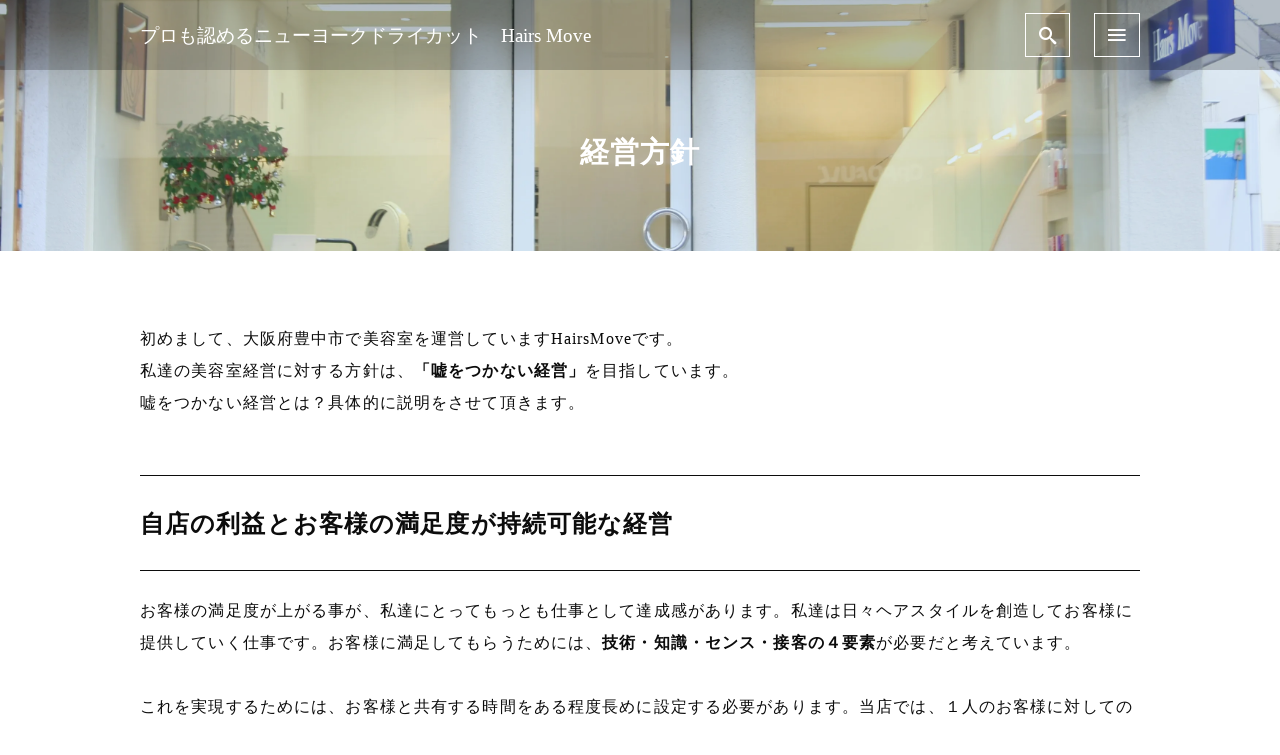

--- FILE ---
content_type: text/html; charset=UTF-8
request_url: https://hairs-move.com/%E7%B5%8C%E5%96%B6%E6%96%B9%E9%87%9D/
body_size: 18830
content:
<!DOCTYPE html>
<html prefix="og: http://ogp.me/ns# fb: http://ogp.me/ns/fb# article: http://ogp.me/ns/article#" dir="ltr" lang="ja">
<head>
	<meta http-equiv="Content-Type" content="text/html">
	<meta http-equiv="X-UA-Compatible" content="IE=edge">
	<meta charset="UTF-8">
	<meta name="viewport" content="width=device-width, minimum-scale=1.0, maximum-scale=2, user-scalable=1, initial-scale=1" />
			<link rel="prerender" href="https://hairs-move.com">
		<link rel="profile" href="http://gmpg.org/xfn/11">
	<style id="jetpack-boost-critical-css">@media all{.wp-block-image img{box-sizing:border-box;height:auto;max-width:100%;vertical-align:bottom}.wp-block-image .aligncenter{display:table}.wp-block-image .aligncenter{margin-left:auto;margin-right:auto}.wp-block-image figure{margin:0}ul{box-sizing:border-box}:root :where(p.has-background){padding:1.25em 2.375em}.wp-block-search__button{margin-left:10px;word-break:normal}:where(.wp-block-search__button){border:1px solid #ccc;padding:6px 10px}.wp-block-search__inside-wrapper{display:flex;flex:auto;flex-wrap:nowrap;max-width:100%}.wp-block-search__input{appearance:none;border:1px solid #949494;flex-grow:1;margin-left:0;margin-right:0;min-width:3rem;padding:8px;text-decoration:unset!important}:where(.wp-block-search__input){font-family:inherit;font-size:inherit;font-style:inherit;font-weight:inherit;letter-spacing:inherit;line-height:inherit;text-transform:inherit}.entry-content{counter-reset:footnotes}:root .has-very-light-gray-background-color{background-color:#eee}.has-text-align-center{text-align:center}.aligncenter{clear:both}.screen-reader-text{border:0;clip-path:inset(50%);height:1px;margin:-1px;overflow:hidden;padding:0;position:absolute;width:1px;word-wrap:normal!important}html :where(img[class*=wp-image-]){height:auto;max-width:100%}:where(figure){margin:0 0 1em}.wpcf7 .screen-reader-response{position:absolute;overflow:hidden;clip:rect(1px,1px,1px,1px);clip-path:inset(50%);height:1px;width:1px;margin:-1px;padding:0;border:0;word-wrap:normal!important}.wpcf7 .hidden-fields-container{display:none}.wpcf7 form .wpcf7-response-output{margin:2em .5em 1em;padding:.2em 1em;border:2px solid #00a0d2}.wpcf7 form.init .wpcf7-response-output{display:none}.wpcf7-form-control-wrap{position:relative}.wpcf7 input[type=email]{direction:ltr}@font-face{font-family:icomoon;font-weight:400;font-style:normal}[class*=" icon-"]{font-family:icomoon!important;font-weight:400;font-style:normal;font-variant:normal;line-height:1;text-transform:none;speak:none;-webkit-font-smoothing:antialiased;-moz-osx-font-smoothing:grayscale}.icon-close:before{content:""}.icon-menu2:before{content:""}.icon-search:before{content:""}*{-webkit-appearance:none;-webkit-font-smoothing:antialiased;-webkit-text-size-adjust:100%;-ms-text-size-adjust:100%;font-smoothing:antialiased}:root,div{box-sizing:border-box}button{border-radius:0}figure{margin:0;padding:0}textarea{box-sizing:border-box}img{vertical-align:bottom}a{text-decoration:none}svg{width:1.4rem;height:1.4rem;vertical-align:bottom}select{box-sizing:border-box;height:2rem;padding:.3rem .5rem;border:1px solid #ddd;border-radius:0;border-radius:6px;background:#fff;-webkit-appearance:none;-moz-appearance:none;appearance:none;-webkit-appearance:menulist;-moz-appearance:menulist;appearance:menulist}button,input[type=submit]{background:#fff0}input,textarea{font-size:1rem}body,button,input,select,textarea{font-family:Roboto,"Droid Sans",Meiryo,"Hiragino Kaku Gothic Pro","MS PMincho","sans-serif"}body{position:relative;z-index:0;margin:0;padding:0;line-height:1.86;letter-spacing:.07rem}#masthead .flex{zoom:1}#masthead .flex::after,#masthead .flex::before{display:table;content:""}.container{width:90%;margin:0 auto}.container.column{zoom:1;margin:3rem auto}.container.column::after,.container.column::before{display:table;content:""}.container.column::after{clear:both}.content.sidebar-none{overflow:hidden}.content .container>*>*>*{box-sizing:border-box}#masthead .flex{display:flex;justify-content:space-between;align-items:center}#masthead.fixed{position:fixed;z-index:2;right:0;left:0;width:100%;-webkit-backface-visibility:hidden;backface-visibility:hidden}#masthead .site-info{display:inline-block;font-size:1.2rem;letter-spacing:normal}#masthead .site-info a{display:inline-flex;height:70px;vertical-align:middle;text-decoration:none;align-items:center}#masthead button.icon{margin:0 0 0 1.5rem;padding:.8rem;border-width:1px;border-style:solid}#masthead button i{display:block;font-size:1.1rem}#masthead nav{display:flex;text-align:right;justify-content:flex-end;align-items:center;flex:1}#footer{font-size:.9rem}#footer .wrap{padding:0}#footer .wrap .footer-content .footer-inner{padding:1.5rem 0}.footer-widget{display:flex;flex-wrap:wrap}.page article.entry{width:100%}.page #main>header{position:relative;background-position:center center;background-size:cover;transform:translatez(0);transform:translate3d(0,0,0)}.page #main>header.page{text-align:center}.page #main>header .page-header{position:relative;z-index:1;overflow:hidden}.page #main>header .page-header h1{margin:0 auto 1rem;font-size:1.8rem}.page #main>header::after{position:absolute;top:0;left:0;width:100%;height:100%;content:""}.page .entry-content{position:relative;font-size:1rem;line-height:2;word-wrap:break-word}.page .entry-content a{text-decoration:underline}.page .entry-content img{max-width:100%;height:auto}.page .entry-content>h2{margin-top:3.5rem;margin-bottom:1.5rem;padding:1.5rem 0 1.4rem;border-top-width:1px;border-top-style:solid;border-bottom-width:1px;border-bottom-style:solid}.page .entry-content h2{font-size:1.5rem}.page .entry-content h3{font-size:1.4rem}.page .entry-content>h3{margin-top:2.5rem;margin-bottom:1.5rem}.page .entry-content p{margin-top:1.5rem;margin-bottom:1.5rem}.page .sidebar-none #main>.container{width:auto;max-width:none}.page-header{padding:3.5rem 0;word-wrap:break-word}body.header-overlay .page-header{padding:calc(3.5rem + 70px) 0 3.5rem}.screen-reader-text{position:absolute;overflow:hidden;clip:rect(1px,1px,1px,1px);width:1px;height:1px;word-wrap:normal}.wp-block-search{margin:0 auto}.wp-block-search .wp-block-search__inside-wrapper{display:flex;max-width:100%;flex:auto;flex-wrap:nowrap;justify-content:space-between}.wp-block-search .wp-block-search__button{height:4rem;margin-left:.625em;border-color:currentColor;background-color:#fff0;font-size:.9rem;flex-basis:23%}.wp-block-search .wp-block-search__input{height:4rem;padding:0 1rem;border-color:currentColor;background-color:#fff0;flex-basis:75%;flex-grow:1}.aligncenter{display:block;clear:both;margin-right:auto;margin-left:auto}input[type=submit]{box-sizing:border-box;padding:.7rem 2rem;border-style:solid;border-radius:0;-webkit-appearance:button;-moz-appearance:button;appearance:button}input[type=email],input[type=text],textarea{box-sizing:border-box;width:100%;padding:.7rem;border:1px solid #bbb}button[type=submit],fieldset,input[type=submit]{border:1px solid #bbb}section.widget{margin-bottom:2rem}.widget{font-size:.9rem}.widget>:first-child{margin-top:0}.widget>:last-child{margin-bottom:0}.widget ul{padding-left:0;list-style-type:none}.widget ul li{padding:.5rem 0;border-width:0 0 1px 0;border-style:dotted}.widget_categories ul{padding-left:0;list-style-type:none}.widget_categories ul li{padding:.5rem 0;border-width:0 0 1px 0;border-style:dotted}.overlay{position:fixed;z-index:3;top:0;left:0;display:flex;visibility:hidden;overflow:auto;zoom:1;flex-direction:column;width:100%;height:100%;background:rgb(0 0 0/.75);text-align:center;transform:translateX(-100%);justify-content:center;align-items:center;-webkit-backface-visibility:hidden;backface-visibility:hidden}.overlay ul{max-width:500px;margin:0 auto;padding:0;list-style-type:none;font-size:1.3rem}.overlay ul li{position:relative;text-align:left}.overlay ul li:last-child{border-bottom:none}.overlay ul li a{display:block;padding:.4rem .2rem;color:#fff}.overlay .close{margin:2rem 0;padding:1rem;border:1px solid #fff;background:#fff0;color:#fff}.overlay .close i{display:block;font-size:1.3rem}.overlay .overlay-inner{position:relative;height:100%}.overlay .centering{display:table-cell;padding:0 1rem;vertical-align:middle}#search-overlay{display:table}#search-overlay .wp-block-search{max-width:500px;margin:0 auto}#search-overlay .wp-block-search .wp-block-search__input{border:1px solid #fff;color:#fff}#search-overlay .wp-block-search .wp-block-search__input::-moz-placeholder{color:rgb(255 255 255/.4)}#search-overlay .wp-block-search .wp-block-search__input:-ms-input-placeholder{color:rgb(255 255 255/.4)}#search-overlay .wp-block-search .wp-block-search__input::placeholder{color:rgb(255 255 255/.4)}#search-overlay .wp-block-search .wp-block-search__button{border:1px solid #fff;background:#fff0;color:#fff}i.icomoon{font-size:inherit}@media only screen and (min-width:1001px){.footer-widget.column-3 section{width:calc(33.3333333333% - 1rem);margin-right:1.5rem;flex-basis:calc(33.3333333333% - 1rem)}}@media only screen and (max-width:1000px){.footer-widget.column-3 section{width:calc(50% - 1rem);margin-right:2rem;flex-basis:calc(50% - 1rem)}}@media only screen and (max-width:768px){#masthead{display:flex;height:60px}#masthead .site-info{width:100%;font-size:.9rem}#masthead .site-info a{height:50px}#masthead button i{font-size:1rem}#masthead .global-nav{flex-basis:100px}#masthead .global-nav .icon{margin:0 0 0 .5rem;padding:.6rem}body{line-height:1.76}body.header-overlay .page-header{padding:calc(3rem + 56px) 0 3rem}.page-header{padding:3rem 0}.page #main>header .page-header h1{font-size:1.4rem}.page #main .column article.entry{float:none;width:100%;margin:0}.page .entry-content>h2{margin-top:2.5rem;margin-bottom:1.5rem;padding:.7rem 0}.page .entry-content h2{font-size:1.35rem}.page .entry-content h3{font-size:1.25rem}.page #main>.container{width:auto;max-width:none}.page #main>.container>*>*>:not(.alignwide):not(.alignfull):not(.alignleft):not(.alignright):not(.is-style-wide):not(.author-info){width:90%;margin-right:auto;margin-left:auto}}@media only screen and (max-width:480px){.page .entry-content{font-size:.95rem;line-height:1.86}.page .entry-content h2{padding:.5rem 0;font-size:1.25rem}.page .entry-content h3{font-size:1.15rem}.footer-widget.column-3 section{width:100%;padding:0 0 1rem;flex-basis:100%}.footer-widget.column-3 section:nth-child(n){margin-right:0}}}@media all{.swiper{display:block;list-style:none;margin-left:auto;margin-right:auto;overflow:hidden;padding:0;position:relative;z-index:1}.swiper-wrapper{box-sizing:initial;display:flex;height:100%;position:relative;width:100%;z-index:1}.swiper-wrapper{transform:translateZ(0)}.swiper-button-next,.swiper-button-prev{align-items:center;color:#007aff;display:flex;height:44px;justify-content:center;margin-top:-22px;position:absolute;top:50%;width:27px;z-index:10}.swiper-button-next svg,.swiper-button-prev svg{height:100%;-o-object-fit:contain;object-fit:contain;transform-origin:center;width:100%}.swiper-button-prev{left:10px;right:auto}.swiper-button-next:after,.swiper-button-prev:after{font-family:swiper-icons;font-size:44px;font-variant:normal;letter-spacing:0;line-height:1;text-transform:none!important}.swiper-button-prev:after{content:"prev"}.swiper-button-next{left:auto;right:10px}.swiper-button-next:after{content:"next"}.swiper-pagination{position:absolute;text-align:center;transform:translateZ(0);z-index:10}:root{--jp-carousel-primary-color:#fff;--jp-carousel-primary-subtle-color:#999;--jp-carousel-bg-color:#000;--jp-carousel-bg-faded-color:#222;--jp-carousel-border-color:#3a3a3a}.jp-carousel-overlay .swiper-button-next,.jp-carousel-overlay .swiper-button-prev{background-image:none}.jp-carousel-wrap *{line-height:inherit}.jp-carousel-wrap.swiper{height:auto;width:100vw}.jp-carousel-overlay .swiper-button-next,.jp-carousel-overlay .swiper-button-prev{opacity:.5;height:initial;width:initial;padding:20px 40px;background-image:none}.jp-carousel-overlay .swiper-button-next::after,.jp-carousel-overlay .swiper-button-prev::after{content:none}.jp-carousel-overlay .swiper-button-next svg,.jp-carousel-overlay .swiper-button-prev svg{height:30px;width:28px;background:var(--jp-carousel-bg-color);border-radius:4px}.jp-carousel-overlay{font-family:"Helvetica Neue",sans-serif!important;z-index:2147483647;overflow-x:hidden;overflow-y:auto;direction:ltr;position:fixed;top:0;right:0;bottom:0;left:0;background:var(--jp-carousel-bg-color)}.jp-carousel-overlay *{box-sizing:border-box}.jp-carousel-overlay h2::before,.jp-carousel-overlay h3::before{content:none;display:none}.jp-carousel-overlay .swiper .swiper-button-prev{left:0;right:auto}.jp-carousel-overlay .swiper .swiper-button-next{right:0;left:auto}.jp-carousel-container{display:grid;grid-template-rows:1fr 64px;height:100%}.jp-carousel-info{display:flex;flex-direction:column;text-align:left!important;-webkit-font-smoothing:subpixel-antialiased!important;z-index:100;background-color:var(--jp-carousel-bg-color);opacity:1}.jp-carousel-info-footer{position:relative;background-color:var(--jp-carousel-bg-color);height:64px;display:flex;align-items:center;justify-content:space-between;width:100vw}.jp-carousel-info-extra{display:none;background-color:var(--jp-carousel-bg-color);padding:35px;width:100vw;border-top:1px solid var(--jp-carousel-bg-faded-color)}.jp-carousel-title-and-caption{margin-bottom:15px}.jp-carousel-photo-info{left:0!important;width:100%!important}.jp-carousel-comments-wrapper{padding:0;width:100%!important;display:none}.jp-carousel-close-hint{letter-spacing:0!important;position:fixed;top:20px;right:30px;padding:10px;text-align:right;width:45px;height:45px;z-index:15;color:var(--jp-carousel-primary-color)}.jp-carousel-close-hint svg{padding:3px 2px;background:var(--jp-carousel-bg-color);border-radius:4px}.jp-carousel-pagination-container{flex:1;margin:0 15px 0 35px}.jp-carousel-pagination,.jp-swiper-pagination{color:var(--jp-carousel-primary-color);font-size:15px;font-weight:400;white-space:nowrap;display:none;position:static!important}.jp-carousel-pagination-container .swiper-pagination{text-align:left;line-height:8px}.jp-carousel-pagination{padding-left:5px}.jp-carousel-info-footer .jp-carousel-photo-title-container{flex:4;justify-content:center;overflow:hidden;margin:0}.jp-carousel-photo-caption,.jp-carousel-photo-title{background:0 0!important;border:none!important;display:inline-block;font:400 20px/1.3em"Helvetica Neue",sans-serif;line-height:normal;letter-spacing:0!important;margin:0 0 10px 0;padding:0;overflow:hidden;text-shadow:none!important;text-transform:none!important;color:var(--jp-carousel-primary-color)}.jp-carousel-info-footer .jp-carousel-photo-caption{text-align:center;font-size:15px;white-space:nowrap;color:var(--jp-carousel-primary-subtle-color);margin:0;text-overflow:ellipsis}.jp-carousel-photo-title{font-size:32px;margin-bottom:2px}.jp-carousel-photo-description{color:var(--jp-carousel-primary-subtle-color);font-size:16px;margin:25px 0;width:100%;overflow:hidden;overflow-wrap:break-word}.jp-carousel-caption{font-size:14px;font-weight:400;margin:0}.jp-carousel-image-meta{color:var(--jp-carousel-primary-color);font:12px/1.4"Helvetica Neue",sans-serif!important;width:100%;display:none}.jp-carousel-image-meta ul{margin:0!important;padding:0!important;list-style:none!important}a.jp-carousel-image-download{display:inline-block;clear:both;color:var(--jp-carousel-primary-subtle-color);line-height:1;font-weight:400;font-size:14px;text-decoration:none}a.jp-carousel-image-download svg{display:inline-block;vertical-align:middle;margin:0 3px;padding-bottom:2px}.jp-carousel-comments{font:15px/1.7"Helvetica Neue",sans-serif!important;font-weight:400;background:none #fff0;width:100%;bottom:10px;margin-top:20px}#jp-carousel-comment-form{margin:0 0 10px!important;width:100%}textarea#jp-carousel-comment-form-comment-field{background:var(--jp-carousel-bg-faded-color);border:1px solid var(--jp-carousel-border-color);color:var(--jp-carousel-primary-subtle-color);font:16px/1.4"Helvetica Neue",sans-serif!important;width:100%;padding:10px 10px 5px;margin:0;float:none;height:147px;box-shadow:inset 2px 2px 2px rgb(0 0 0/.1);border-radius:3px;overflow:hidden;box-sizing:border-box}textarea#jp-carousel-comment-form-comment-field::-webkit-input-placeholder{color:#555}#jp-carousel-loading-overlay{display:none;position:fixed;top:0;bottom:0;left:0;right:0}#jp-carousel-loading-wrapper{display:flex;align-items:center;justify-content:center;height:100vh;width:100vw}#jp-carousel-library-loading,#jp-carousel-library-loading::after{border-radius:50%;width:40px;height:40px}#jp-carousel-library-loading{float:left;margin:22px 0 0 10px;font-size:10px;position:relative;text-indent:-9999em;border-top:8px solid rgb(255 255 255/.2);border-right:8px solid rgb(255 255 255/.2);border-bottom:8px solid rgb(255 255 255/.2);border-left:8px solid var(--jp-carousel-primary-color);transform:translateZ(0)}#jp-carousel-comment-form-spinner,#jp-carousel-comment-form-spinner::after{border-radius:50%;width:20px;height:20px}#jp-carousel-comment-form-spinner{display:none;float:left;font-size:10px;position:absolute;text-indent:-9999em;border-top:4px solid rgb(255 255 255/.2);border-right:4px solid rgb(255 255 255/.2);border-bottom:4px solid rgb(255 255 255/.2);border-left:4px solid var(--jp-carousel-primary-color);transform:translateZ(0);margin:0 auto;top:calc(50% - 15px);left:0;bottom:0;right:0}.jp-carousel-info-content-wrapper{max-width:800px;margin:auto}#jp-carousel-comment-form-submit-and-info-wrapper{display:none;overflow:hidden;width:100%}#jp-carousel-comment-form-commenting-as input{background:var(--jp-carousel-bg-color);border:1px solid var(--jp-carousel-border-color);color:var(--jp-carousel-primary-subtle-color);font:16px/1.4"Helvetica Neue",sans-serif!important;padding:10px;float:left;box-shadow:inset 2px 2px 2px rgb(0 0 0/.2);border-radius:2px;width:285px}#jp-carousel-comment-form-commenting-as fieldset{float:left;border:none;margin:20px 0 0 0;padding:0;clear:both}#jp-carousel-comment-form-commenting-as label{font:400 13px/1.7"Helvetica Neue",sans-serif!important;margin:0 20px 3px 0;float:left;width:100px}#jp-carousel-comment-form-button-submit{margin-top:20px;margin-left:auto;display:block;border:solid 1px var(--jp-carousel-primary-color);background:var(--jp-carousel-bg-color);border-radius:3px;padding:8px 16px;font-size:14px;color:var(--jp-carousel-primary-color)}#jp-carousel-comment-form-container{margin-bottom:15px;width:100%;margin-top:20px;color:var(--jp-carousel-primary-subtle-color);position:relative;overflow:hidden}#jp-carousel-comment-post-results{display:none;overflow:auto;width:100%}#jp-carousel-comments-loading{font:400 15px/1.7"Helvetica Neue",sans-serif!important;display:none;color:var(--jp-carousel-primary-subtle-color);text-align:left;margin-bottom:20px;width:100%;bottom:10px;margin-top:20px}.jp-carousel-photo-icons-container{flex:1;display:block;text-align:right;margin:0 20px 0 30px;white-space:nowrap}.jp-carousel-icon-btn{padding:16px;text-decoration:none;border:none;background:0 0;display:inline-block;height:64px}.jp-carousel-icon{border:none;display:inline-block;line-height:0;font-weight:400;font-style:normal;border-radius:4px;width:31px;padding:4px 3px 3px}.jp-carousel-icon svg{display:inline-block}.jp-carousel-overlay rect{fill:var(--jp-carousel-primary-color)}.jp-carousel-icon .jp-carousel-has-comments-indicator{display:none;font-size:12px;vertical-align:top;margin-left:-16px;line-height:1;padding:2px 4px;border-radius:4px;background:var(--jp-carousel-primary-color);color:var(--jp-carousel-bg-color);font-weight:400;font-family:"Helvetica Neue",sans-serif!important;position:relative}@media only screen and (max-width:760px){.jp-carousel-overlay .swiper .swiper-button-next,.jp-carousel-overlay .swiper .swiper-button-prev{display:none!important}.jp-carousel-image-meta{float:none!important;width:100%!important;box-sizing:border-box;margin-left:0}.jp-carousel-close-hint{font-size:26px!important;position:fixed!important;top:10px;right:10px}.jp-carousel-wrap{background-color:var(--jp-carousel-bg-color)}.jp-carousel-caption{overflow:visible!important}.jp-carousel-info-footer .jp-carousel-photo-title-container{display:none}.jp-carousel-photo-icons-container{margin:0 10px 0 0;white-space:nowrap}.jp-carousel-icon-btn{padding-left:20px}.jp-carousel-pagination{padding-left:5px}.jp-carousel-pagination-container{margin-left:25px}#jp-carousel-comment-form-commenting-as fieldset,#jp-carousel-comment-form-commenting-as input{width:100%;float:none}}}</style><title>Hairs Moveの経営方針 大阪.豊中市.吹田市.箕面市方面で人気の美容室を運営しています | プロも認めるニューヨークドライカット Hairs Move </title>

		<!-- All in One SEO 4.9.3 - aioseo.com -->
	<meta name="description" content="カットが上手い美容室をお探しですか？ ここではカットが上手い美容室を探すために必要な事柄を記事にしています カットが上手い美容室を探している人は必見" />
	<meta name="robots" content="max-image-preview:large" />
	<link rel="canonical" href="https://hairs-move.com/%e7%b5%8c%e5%96%b6%e6%96%b9%e9%87%9d/" />
	<meta name="generator" content="All in One SEO (AIOSEO) 4.9.3" />

		<!-- Google tag (gtag.js) -->  
		<script data-jetpack-boost="ignore" type="application/ld+json" class="aioseo-schema">
			{"@context":"https:\/\/schema.org","@graph":[{"@type":"BreadcrumbList","@id":"https:\/\/hairs-move.com\/%e7%b5%8c%e5%96%b6%e6%96%b9%e9%87%9d\/#breadcrumblist","itemListElement":[{"@type":"ListItem","@id":"https:\/\/hairs-move.com#listItem","position":1,"name":"\u30db\u30fc\u30e0","item":"https:\/\/hairs-move.com","nextItem":{"@type":"ListItem","@id":"https:\/\/hairs-move.com\/%e7%b5%8c%e5%96%b6%e6%96%b9%e9%87%9d\/#listItem","name":"\u7d4c\u55b6\u65b9\u91dd"}},{"@type":"ListItem","@id":"https:\/\/hairs-move.com\/%e7%b5%8c%e5%96%b6%e6%96%b9%e9%87%9d\/#listItem","position":2,"name":"\u7d4c\u55b6\u65b9\u91dd","previousItem":{"@type":"ListItem","@id":"https:\/\/hairs-move.com#listItem","name":"\u30db\u30fc\u30e0"}}]},{"@type":"Organization","@id":"https:\/\/hairs-move.com\/#organization","name":"\u30d7\u30ed\u3082\u8a8d\u3081\u308b\u30cb\u30e5\u30fc\u30e8\u30fc\u30af\u30c9\u30e9\u30a4\u30ab\u30c3\u30c8\u3000Hairs Move\u3000","description":"\u3010\u30ab\u30c3\u30c8\u304c\u4e0a\u624b\u3044\u7f8e\u5bb9\u5ba4\u3092\u5927\u962a\u5e9c\u8c4a\u4e2d\u5e02\u3067\u904b\u55b6\u3057\u3066\u3044\u307e\u3059\u3011","url":"https:\/\/hairs-move.com\/"},{"@type":"WebPage","@id":"https:\/\/hairs-move.com\/%e7%b5%8c%e5%96%b6%e6%96%b9%e9%87%9d\/#webpage","url":"https:\/\/hairs-move.com\/%e7%b5%8c%e5%96%b6%e6%96%b9%e9%87%9d\/","name":"Hairs Move\u306e\u7d4c\u55b6\u65b9\u91dd \u5927\u962a.\u8c4a\u4e2d\u5e02.\u5439\u7530\u5e02.\u7b95\u9762\u5e02\u65b9\u9762\u3067\u4eba\u6c17\u306e\u7f8e\u5bb9\u5ba4\u3092\u904b\u55b6\u3057\u3066\u3044\u307e\u3059 | \u30d7\u30ed\u3082\u8a8d\u3081\u308b\u30cb\u30e5\u30fc\u30e8\u30fc\u30af\u30c9\u30e9\u30a4\u30ab\u30c3\u30c8 Hairs Move","description":"\u30ab\u30c3\u30c8\u304c\u4e0a\u624b\u3044\u7f8e\u5bb9\u5ba4\u3092\u304a\u63a2\u3057\u3067\u3059\u304b\uff1f \u3053\u3053\u3067\u306f\u30ab\u30c3\u30c8\u304c\u4e0a\u624b\u3044\u7f8e\u5bb9\u5ba4\u3092\u63a2\u3059\u305f\u3081\u306b\u5fc5\u8981\u306a\u4e8b\u67c4\u3092\u8a18\u4e8b\u306b\u3057\u3066\u3044\u307e\u3059 \u30ab\u30c3\u30c8\u304c\u4e0a\u624b\u3044\u7f8e\u5bb9\u5ba4\u3092\u63a2\u3057\u3066\u3044\u308b\u4eba\u306f\u5fc5\u898b","inLanguage":"ja","isPartOf":{"@id":"https:\/\/hairs-move.com\/#website"},"breadcrumb":{"@id":"https:\/\/hairs-move.com\/%e7%b5%8c%e5%96%b6%e6%96%b9%e9%87%9d\/#breadcrumblist"},"image":{"@type":"ImageObject","url":"https:\/\/i0.wp.com\/hairs-move.com\/wp-content\/uploads\/2019\/05\/dfd0a402f92717b7cf0a7ff3e826a480.jpg?fit=3504%2C2336&ssl=1","@id":"https:\/\/hairs-move.com\/%e7%b5%8c%e5%96%b6%e6%96%b9%e9%87%9d\/#mainImage","width":3504,"height":2336},"primaryImageOfPage":{"@id":"https:\/\/hairs-move.com\/%e7%b5%8c%e5%96%b6%e6%96%b9%e9%87%9d\/#mainImage"},"datePublished":"2019-08-05T16:27:16+09:00","dateModified":"2024-09-13T22:16:58+09:00"},{"@type":"WebSite","@id":"https:\/\/hairs-move.com\/#website","url":"https:\/\/hairs-move.com\/","name":"\u30d7\u30ed\u3082\u8a8d\u3081\u308b\u30cb\u30e5\u30fc\u30e8\u30fc\u30af\u30c9\u30e9\u30a4\u30ab\u30c3\u30c8\u3000Hairs Move\u3000","description":"\u3010\u30ab\u30c3\u30c8\u304c\u4e0a\u624b\u3044\u7f8e\u5bb9\u5ba4\u3092\u5927\u962a\u5e9c\u8c4a\u4e2d\u5e02\u3067\u904b\u55b6\u3057\u3066\u3044\u307e\u3059\u3011","inLanguage":"ja","publisher":{"@id":"https:\/\/hairs-move.com\/#organization"}}]}
		</script>
		<!-- All in One SEO -->

<link rel='dns-prefetch' href='//webfonts.xserver.jp' />
<link rel='dns-prefetch' href='//stats.wp.com' />
<link rel='dns-prefetch' href='//v0.wordpress.com' />
<link rel='preconnect' href='//i0.wp.com' />
<link rel='preconnect' href='//c0.wp.com' />
<link rel="alternate" type="application/rss+xml" title="プロも認めるニューヨークドライカット　Hairs Move　 &raquo; フィード" href="https://hairs-move.com/feed/" />
<link rel="alternate" type="application/rss+xml" title="プロも認めるニューヨークドライカット　Hairs Move　 &raquo; コメントフィード" href="https://hairs-move.com/comments/feed/" />
<link rel="alternate" title="oEmbed (JSON)" type="application/json+oembed" href="https://hairs-move.com/wp-json/oembed/1.0/embed?url=https%3A%2F%2Fhairs-move.com%2F%25e7%25b5%258c%25e5%2596%25b6%25e6%2596%25b9%25e9%2587%259d%2F" />
<link rel="alternate" title="oEmbed (XML)" type="text/xml+oembed" href="https://hairs-move.com/wp-json/oembed/1.0/embed?url=https%3A%2F%2Fhairs-move.com%2F%25e7%25b5%258c%25e5%2596%25b6%25e6%2596%25b9%25e9%2587%259d%2F&#038;format=xml" />
<noscript><link rel='stylesheet' id='all-css-7fdd682c74f489f437c63d0d4494b2a6' href='https://hairs-move.com/wp-content/boost-cache/static/19fb3bcaaa.min.css' type='text/css' media='all' /></noscript><link data-media="all" onload="this.media=this.dataset.media; delete this.dataset.media; this.removeAttribute( &apos;onload&apos; );" rel='stylesheet' id='all-css-7fdd682c74f489f437c63d0d4494b2a6' href='https://hairs-move.com/wp-content/boost-cache/static/19fb3bcaaa.min.css' type='text/css' media="not all" />
<style id='nishiki-main-style-inline-css'>
.container{max-width:1000px;}.single .sidebar-none #main > .container > * > * > *:not(.alignwide):not(.alignfull):not(.alignleft):not(.alignright):not(.is-style-wide):not(.author-info),.single .sidebar-bottom #main > .container > * > * > *:not(.alignwide):not(.alignfull):not(.alignleft):not(.alignright):not(.is-style-wide):not(.author-info),.page .show-on-front-page #main > .container > * > * > *:not(.alignwide):not(.alignfull):not(.alignleft):not(.alignright):not(.is-style-wide):not(.author-info),.page .sidebar-none #main > .container > * > * > *:not(.alignwide):not(.alignfull):not(.alignleft):not(.alignright):not(.is-style-wide):not(.author-info),.page .sidebar-bottom #main > .container > * > * > *:not(.alignwide):not(.alignfull):not(.alignleft):not(.alignright):not(.is-style-wide):not(.author-info){max-width:1000px;width:90%;margin-left:auto;margin-right:auto;}body{background-color:#ffffff;}body,.articles a{color:#0c0c0c;}.articles header,.articles header a{color:#0c0c0c;}.nav_pc a{color:#0c0c0c;}input[type="submit"],button[type="submit"]{color:#0c0c0c;}input:hover[type="submit"],button:hover[type="submit"]{background:#0c0c0c;color:#ffffff;border-color:#0c0c0c}aside section a,aside section ul li,.comments-area .comment-list li .comment-body,.comments-area .comment-form-comment{border-color:#aaaaaa;}.nav_pc a:hover{color:#aaaaaa;}.comments-area .comment-list li .comment-date,.comments-area cite,.comments-area cite a{color:#aaaaaa;}.comments-area .comment-form-comment{border-color:#aaaaaa;}.single .entry-content table th,.single .entry-content table td,.page .entry-content table th,.page .entry-content table td{border-color:#aaaaaa;}.entry-content table::-webkit-scrollbar-thumb:horizontal{background-color:#aaaaaa;}input[type="submit"][disabled]{border-color:#aaaaaa;color:#aaaaaa;pointer-events: none;}input:hover[type="submit"][disabled]{background:none;color:#aaaaaa;}a{color:#0a88cc;}aside .tagcloud a{border-color:#0a88cc;}a:hover{color:#0044a3;}html,button,input[type=submit]{font-size:16px;}.articles article.sticky::before{border-color:#1e73be transparent transparent transparent;}#front-page-section1{color:#333333;}#front-page-section1{text-align:left;}#front-page-section1 .sub-text{padding-left:0;}#front-page-section1 img.img-placeholder{filter:blur(15px) grayscale(100%);}#front-page-section1::after{background-color:#333333;}#front-page-section1::after{opacity:0.3;}#front-page-section1 .main-button a{color:#ffffff;}#front-page-section1 .main-button a{background-color:#333333;}#front-page-section1 .main-button a:hover{background-color:#ffffff;color:#333333;}#front-page-section1 .featured-items .featured-item1 i{color:#333333;}#front-page-section1 .featured-items .featured-item1 .featured-title{color:#333333;}#front-page-section1 .featured-items .featured-item1 .featured-text{color:#333333;}#front-page-section1 .featured-items .featured-item1 .featured-button a{color:#ffffff;}#front-page-section1 .featured-items .featured-item1 .featured-button a{background-color:#333333;}#front-page-section1 .featured-items .featured-item1 .featured-button a:hover{background-color:#ffffff;color:#333333;}#front-page-section1 .featured-items .featured-item2 i{color:#333333;}#front-page-section1 .featured-items .featured-item2 .featured-title{color:#333333;}#front-page-section1 .featured-items .featured-item2 .featured-text{color:#333333;}#front-page-section1 .featured-items .featured-item2 .featured-button a{color:#ffffff;}#front-page-section1 .featured-items .featured-item2 .featured-button a{background-color:#333333;}#front-page-section1 .featured-items .featured-item2 .featured-button a:hover{background-color:#ffffff;color:#333333;}#front-page-section1 .featured-items .featured-item3 i{color:#333333;}#front-page-section1 .featured-items .featured-item3 .featured-title{color:#333333;}#front-page-section1 .featured-items .featured-item3 .featured-text{color:#333333;}#front-page-section1 .featured-items .featured-item3 .featured-button a{color:#ffffff;}#front-page-section1 .featured-items .featured-item3 .featured-button a{background-color:#333333;}#front-page-section1 .featured-items .featured-item3 .featured-button a:hover{background-color:#ffffff;color:#333333;}#front-page-section2{color:#333333;}#front-page-section2{text-align:left;}#front-page-section2 .sub-text{padding-left:0;}#front-page-section2 img.img-placeholder{filter:blur(15px) grayscale(100%);}#front-page-section2::after{background-color:#333333;}#front-page-section2::after{opacity:0.3;}#front-page-section2 .main-button a{color:#ffffff;}#front-page-section2 .main-button a{background-color:#333333;}#front-page-section2 .main-button a:hover{background-color:#ffffff;color:#333333;}#front-page-section2 .featured-items .featured-item1 i{color:#333333;}#front-page-section2 .featured-items .featured-item1 .featured-title{color:#333333;}#front-page-section2 .featured-items .featured-item1 .featured-text{color:#333333;}#front-page-section2 .featured-items .featured-item1 .featured-button a{color:#ffffff;}#front-page-section2 .featured-items .featured-item1 .featured-button a{background-color:#333333;}#front-page-section2 .featured-items .featured-item1 .featured-button a:hover{background-color:#ffffff;color:#333333;}#front-page-section2 .featured-items .featured-item2 i{color:#333333;}#front-page-section2 .featured-items .featured-item2 .featured-title{color:#333333;}#front-page-section2 .featured-items .featured-item2 .featured-text{color:#333333;}#front-page-section2 .featured-items .featured-item2 .featured-button a{color:#ffffff;}#front-page-section2 .featured-items .featured-item2 .featured-button a{background-color:#333333;}#front-page-section2 .featured-items .featured-item2 .featured-button a:hover{background-color:#ffffff;color:#333333;}#front-page-section2 .featured-items .featured-item3 i{color:#333333;}#front-page-section2 .featured-items .featured-item3 .featured-title{color:#333333;}#front-page-section2 .featured-items .featured-item3 .featured-text{color:#333333;}#front-page-section2 .featured-items .featured-item3 .featured-button a{color:#ffffff;}#front-page-section2 .featured-items .featured-item3 .featured-button a{background-color:#333333;}#front-page-section2 .featured-items .featured-item3 .featured-button a:hover{background-color:#ffffff;color:#333333;}#front-page-section3{color:#333333;}#front-page-section3{text-align:left;}#front-page-section3 .sub-text{padding-left:0;}#front-page-section3 img.img-placeholder{filter:blur(15px) grayscale(100%);}#front-page-section3::after{background-color:#333333;}#front-page-section3::after{opacity:0.3;}#front-page-section3 .main-button a{color:#ffffff;}#front-page-section3 .main-button a{background-color:#333333;}#front-page-section3 .main-button a:hover{background-color:#ffffff;color:#333333;}#front-page-section3 .featured-items .featured-item1 i{color:#333333;}#front-page-section3 .featured-items .featured-item1 .featured-title{color:#333333;}#front-page-section3 .featured-items .featured-item1 .featured-text{color:#333333;}#front-page-section3 .featured-items .featured-item1 .featured-button a{color:#ffffff;}#front-page-section3 .featured-items .featured-item1 .featured-button a{background-color:#333333;}#front-page-section3 .featured-items .featured-item1 .featured-button a:hover{background-color:#ffffff;color:#333333;}#front-page-section3 .featured-items .featured-item2 i{color:#333333;}#front-page-section3 .featured-items .featured-item2 .featured-title{color:#333333;}#front-page-section3 .featured-items .featured-item2 .featured-text{color:#333333;}#front-page-section3 .featured-items .featured-item2 .featured-button a{color:#ffffff;}#front-page-section3 .featured-items .featured-item2 .featured-button a{background-color:#333333;}#front-page-section3 .featured-items .featured-item2 .featured-button a:hover{background-color:#ffffff;color:#333333;}#front-page-section3 .featured-items .featured-item3 i{color:#333333;}#front-page-section3 .featured-items .featured-item3 .featured-title{color:#333333;}#front-page-section3 .featured-items .featured-item3 .featured-text{color:#333333;}#front-page-section3 .featured-items .featured-item3 .featured-button a{color:#ffffff;}#front-page-section3 .featured-items .featured-item3 .featured-button a{background-color:#333333;}#front-page-section3 .featured-items .featured-item3 .featured-button a:hover{background-color:#ffffff;color:#333333;}#front-page-section4{color:#333333;}#front-page-section4{text-align:left;}#front-page-section4 .sub-text{padding-left:0;}#front-page-section4 img.img-placeholder{filter:blur(15px) grayscale(100%);}#front-page-section4::after{background-color:#333333;}#front-page-section4::after{opacity:0.3;}#front-page-section4 .main-button a{color:#ffffff;}#front-page-section4 .main-button a{background-color:#333333;}#front-page-section4 .main-button a:hover{background-color:#ffffff;color:#333333;}#front-page-section4 .featured-items .featured-item1 i{color:#333333;}#front-page-section4 .featured-items .featured-item1 .featured-title{color:#333333;}#front-page-section4 .featured-items .featured-item1 .featured-text{color:#333333;}#front-page-section4 .featured-items .featured-item1 .featured-button a{color:#ffffff;}#front-page-section4 .featured-items .featured-item1 .featured-button a{background-color:#333333;}#front-page-section4 .featured-items .featured-item1 .featured-button a:hover{background-color:#ffffff;color:#333333;}#front-page-section4 .featured-items .featured-item2 i{color:#333333;}#front-page-section4 .featured-items .featured-item2 .featured-title{color:#333333;}#front-page-section4 .featured-items .featured-item2 .featured-text{color:#333333;}#front-page-section4 .featured-items .featured-item2 .featured-button a{color:#ffffff;}#front-page-section4 .featured-items .featured-item2 .featured-button a{background-color:#333333;}#front-page-section4 .featured-items .featured-item2 .featured-button a:hover{background-color:#ffffff;color:#333333;}#front-page-section4 .featured-items .featured-item3 i{color:#333333;}#front-page-section4 .featured-items .featured-item3 .featured-title{color:#333333;}#front-page-section4 .featured-items .featured-item3 .featured-text{color:#333333;}#front-page-section4 .featured-items .featured-item3 .featured-button a{color:#ffffff;}#front-page-section4 .featured-items .featured-item3 .featured-button a{background-color:#333333;}#front-page-section4 .featured-items .featured-item3 .featured-button a:hover{background-color:#ffffff;color:#333333;}#masthead .container{max-width:1000px;}#masthead{background:#5a4dcc;}#masthead .site-info a{color:#ffffff;}#masthead button.icon{border-color:#ffffff;color:#ffffff;}#masthead button.icon:hover{color:#5a4dcc;background:#ffffff;}#masthead.fixed{background:rgba(0,0,0,0.2);}#masthead.fixed .site-info a{color:#fff;}#masthead.fixed .icon{border-color:#fff;color:#fff;}#masthead.fixed .icon:hover{background-color:#fff;color:#000;}@media only screen and (min-width: 769px){#masthead.fixed #menu-collapse a{color:#fff;}#masthead.fixed #menu-collapse a:hover{background-color:rgba(0,0,0,0.7);}#masthead.fixed #menu-collapse > ul > li > a::after{border-color:#fff;}#masthead.fixed #menu-collapse > ul > li > ul{background-color:rgba(0,0,0,0.4);}}body.scrolled #masthead{background:#5a4dcc;}body.scrolled #masthead .site-info a{color:#ffffff;}body.scrolled #masthead .icon{border-color:#ffffff;color:#ffffff;}body.scrolled #masthead .icon:hover{color:#5a4dcc;background-color:#ffffff;}@media only screen and (min-width: 769px){body.scrolled #masthead #menu-collapse a{color:#ffffff;}body.scrolled #masthead #menu-collapse a:hover{color:#5a4dcc;background-color:#ffffff;}body.scrolled #masthead #menu-collapse > ul > li > a::after{border-bottom:1px solid #ffffff;}body.scrolled #masthead #menu-collapse > ul > li > ul{background-color:#5a4dccee;}}.main-visual{color:#ffffff;}.main-visual img.img-placeholder{filter:blur(15px) grayscale(100%);}.main-visual::after{background-color:#000000;}.main-visual::after{opacity:0.28;}.main-visual .main-visual-content a{color:#ffffff;}.main-visual .main-visual-content a{background-color:#2f6cd6;}.main-visual .main-visual-content a:hover{color:#2f6cd6;background-color:#ffffff;}.single header::after{background-color:#2276bf;}.single header::after{opacity:0.51;}.single .page-header,.single .page-header a{color:#ffffff;}.single #main .column { padding-right: 320px;}@media only screen and (max-width:768px) {.single #main .column { padding:0;}}.single aside.sidebar { width:300px; margin-right:-320px;}.page header::after{background-color:#1e73be;}.page header::after{opacity:0.13;}.page .page-header{color:#ffffff;}.archive #main .container.column, .search #main .container.column, .paged #main .container.column, .blog #main .container.column, .error404 #main .container.column{max-width:1000px;}.archive header::after,.error404 header::after,.search header::after,.paged header::after,.blog header::after{background-color:#333333;}.archive header::after,.error404 header::after,.search header::after,.paged header::after,.blog header::after{opacity:0.9;}.archive .page-header,.error404 .page-header,.search .page-header,.paged .page-header,.blog .page-header{color:#ffffff;}#footer .footer-content .container{max-width:1000px;}.footer-widget{color:#333333;}.footer-widget a{color:#0a88cc;}#footer{color:#333333;}#footer{background:#ffffff;}#footer .btn{color:#333333;border-color:#333333;}#footer .btn:hover{color:#ffffff;background:#333333;}#footer .copyright a{color:#0a88cc;}.footer-widget .wp-block-search .wp-block-search__button{color:#333333;border-color:#333333;background: transparent;fill:#333333;}.footer-widget .wp-block-search .wp-block-search__button:hover{background-color:#333333;}.footer-widget .wp-block-search .wp-block-search__input,.footer-widget .wp-block-search div,.footer-widget thead,.footer-widget tr{color:#333333;border-color:#333333;}.footer-widget .wp-block-search .wp-block-search__input::placeholder{color:#33333366;}.footer-widget .wp-block-search .wp-block-search__button:hover{color:#ffffff;fill:#ffffff;}
/*# sourceURL=nishiki-main-style-inline-css */
</style>
<style id='wp-img-auto-sizes-contain-inline-css'>
img:is([sizes=auto i],[sizes^="auto," i]){contain-intrinsic-size:3000px 1500px}
/*# sourceURL=wp-img-auto-sizes-contain-inline-css */
</style>
<style id='wp-emoji-styles-inline-css'>

	img.wp-smiley, img.emoji {
		display: inline !important;
		border: none !important;
		box-shadow: none !important;
		height: 1em !important;
		width: 1em !important;
		margin: 0 0.07em !important;
		vertical-align: -0.1em !important;
		background: none !important;
		padding: 0 !important;
	}
/*# sourceURL=wp-emoji-styles-inline-css */
</style>
<style id='wp-block-library-inline-css'>
:root{--wp-block-synced-color:#7a00df;--wp-block-synced-color--rgb:122,0,223;--wp-bound-block-color:var(--wp-block-synced-color);--wp-editor-canvas-background:#ddd;--wp-admin-theme-color:#007cba;--wp-admin-theme-color--rgb:0,124,186;--wp-admin-theme-color-darker-10:#006ba1;--wp-admin-theme-color-darker-10--rgb:0,107,160.5;--wp-admin-theme-color-darker-20:#005a87;--wp-admin-theme-color-darker-20--rgb:0,90,135;--wp-admin-border-width-focus:2px}@media (min-resolution:192dpi){:root{--wp-admin-border-width-focus:1.5px}}.wp-element-button{cursor:pointer}:root .has-very-light-gray-background-color{background-color:#eee}:root .has-very-dark-gray-background-color{background-color:#313131}:root .has-very-light-gray-color{color:#eee}:root .has-very-dark-gray-color{color:#313131}:root .has-vivid-green-cyan-to-vivid-cyan-blue-gradient-background{background:linear-gradient(135deg,#00d084,#0693e3)}:root .has-purple-crush-gradient-background{background:linear-gradient(135deg,#34e2e4,#4721fb 50%,#ab1dfe)}:root .has-hazy-dawn-gradient-background{background:linear-gradient(135deg,#faaca8,#dad0ec)}:root .has-subdued-olive-gradient-background{background:linear-gradient(135deg,#fafae1,#67a671)}:root .has-atomic-cream-gradient-background{background:linear-gradient(135deg,#fdd79a,#004a59)}:root .has-nightshade-gradient-background{background:linear-gradient(135deg,#330968,#31cdcf)}:root .has-midnight-gradient-background{background:linear-gradient(135deg,#020381,#2874fc)}:root{--wp--preset--font-size--normal:16px;--wp--preset--font-size--huge:42px}.has-regular-font-size{font-size:1em}.has-larger-font-size{font-size:2.625em}.has-normal-font-size{font-size:var(--wp--preset--font-size--normal)}.has-huge-font-size{font-size:var(--wp--preset--font-size--huge)}.has-text-align-center{text-align:center}.has-text-align-left{text-align:left}.has-text-align-right{text-align:right}.has-fit-text{white-space:nowrap!important}#end-resizable-editor-section{display:none}.aligncenter{clear:both}.items-justified-left{justify-content:flex-start}.items-justified-center{justify-content:center}.items-justified-right{justify-content:flex-end}.items-justified-space-between{justify-content:space-between}.screen-reader-text{border:0;clip-path:inset(50%);height:1px;margin:-1px;overflow:hidden;padding:0;position:absolute;width:1px;word-wrap:normal!important}.screen-reader-text:focus{background-color:#ddd;clip-path:none;color:#444;display:block;font-size:1em;height:auto;left:5px;line-height:normal;padding:15px 23px 14px;text-decoration:none;top:5px;width:auto;z-index:100000}html :where(.has-border-color){border-style:solid}html :where([style*=border-top-color]){border-top-style:solid}html :where([style*=border-right-color]){border-right-style:solid}html :where([style*=border-bottom-color]){border-bottom-style:solid}html :where([style*=border-left-color]){border-left-style:solid}html :where([style*=border-width]){border-style:solid}html :where([style*=border-top-width]){border-top-style:solid}html :where([style*=border-right-width]){border-right-style:solid}html :where([style*=border-bottom-width]){border-bottom-style:solid}html :where([style*=border-left-width]){border-left-style:solid}html :where(img[class*=wp-image-]){height:auto;max-width:100%}:where(figure){margin:0 0 1em}html :where(.is-position-sticky){--wp-admin--admin-bar--position-offset:var(--wp-admin--admin-bar--height,0px)}@media screen and (max-width:600px){html :where(.is-position-sticky){--wp-admin--admin-bar--position-offset:0px}}

/*# sourceURL=wp-block-library-inline-css */
</style><style id='wp-block-heading-inline-css'>
h1:where(.wp-block-heading).has-background,h2:where(.wp-block-heading).has-background,h3:where(.wp-block-heading).has-background,h4:where(.wp-block-heading).has-background,h5:where(.wp-block-heading).has-background,h6:where(.wp-block-heading).has-background{padding:1.25em 2.375em}h1.has-text-align-left[style*=writing-mode]:where([style*=vertical-lr]),h1.has-text-align-right[style*=writing-mode]:where([style*=vertical-rl]),h2.has-text-align-left[style*=writing-mode]:where([style*=vertical-lr]),h2.has-text-align-right[style*=writing-mode]:where([style*=vertical-rl]),h3.has-text-align-left[style*=writing-mode]:where([style*=vertical-lr]),h3.has-text-align-right[style*=writing-mode]:where([style*=vertical-rl]),h4.has-text-align-left[style*=writing-mode]:where([style*=vertical-lr]),h4.has-text-align-right[style*=writing-mode]:where([style*=vertical-rl]),h5.has-text-align-left[style*=writing-mode]:where([style*=vertical-lr]),h5.has-text-align-right[style*=writing-mode]:where([style*=vertical-rl]),h6.has-text-align-left[style*=writing-mode]:where([style*=vertical-lr]),h6.has-text-align-right[style*=writing-mode]:where([style*=vertical-rl]){rotate:180deg}
/*# sourceURL=https://hairs-move.com/wp-includes/blocks/heading/style.min.css */
</style>
<style id='wp-block-paragraph-inline-css'>
.is-small-text{font-size:.875em}.is-regular-text{font-size:1em}.is-large-text{font-size:2.25em}.is-larger-text{font-size:3em}.has-drop-cap:not(:focus):first-letter{float:left;font-size:8.4em;font-style:normal;font-weight:100;line-height:.68;margin:.05em .1em 0 0;text-transform:uppercase}body.rtl .has-drop-cap:not(:focus):first-letter{float:none;margin-left:.1em}p.has-drop-cap.has-background{overflow:hidden}:root :where(p.has-background){padding:1.25em 2.375em}:where(p.has-text-color:not(.has-link-color)) a{color:inherit}p.has-text-align-left[style*="writing-mode:vertical-lr"],p.has-text-align-right[style*="writing-mode:vertical-rl"]{rotate:180deg}
/*# sourceURL=https://hairs-move.com/wp-includes/blocks/paragraph/style.min.css */
</style>
<style id='global-styles-inline-css'>
:root{--wp--preset--aspect-ratio--square: 1;--wp--preset--aspect-ratio--4-3: 4/3;--wp--preset--aspect-ratio--3-4: 3/4;--wp--preset--aspect-ratio--3-2: 3/2;--wp--preset--aspect-ratio--2-3: 2/3;--wp--preset--aspect-ratio--16-9: 16/9;--wp--preset--aspect-ratio--9-16: 9/16;--wp--preset--color--black: #000000;--wp--preset--color--cyan-bluish-gray: #abb8c3;--wp--preset--color--white: #ffffff;--wp--preset--color--pale-pink: #f78da7;--wp--preset--color--vivid-red: #cf2e2e;--wp--preset--color--luminous-vivid-orange: #ff6900;--wp--preset--color--luminous-vivid-amber: #fcb900;--wp--preset--color--light-green-cyan: #7bdcb5;--wp--preset--color--vivid-green-cyan: #00d084;--wp--preset--color--pale-cyan-blue: #8ed1fc;--wp--preset--color--vivid-cyan-blue: #0693e3;--wp--preset--color--vivid-purple: #9b51e0;--wp--preset--gradient--vivid-cyan-blue-to-vivid-purple: linear-gradient(135deg,rgb(6,147,227) 0%,rgb(155,81,224) 100%);--wp--preset--gradient--light-green-cyan-to-vivid-green-cyan: linear-gradient(135deg,rgb(122,220,180) 0%,rgb(0,208,130) 100%);--wp--preset--gradient--luminous-vivid-amber-to-luminous-vivid-orange: linear-gradient(135deg,rgb(252,185,0) 0%,rgb(255,105,0) 100%);--wp--preset--gradient--luminous-vivid-orange-to-vivid-red: linear-gradient(135deg,rgb(255,105,0) 0%,rgb(207,46,46) 100%);--wp--preset--gradient--very-light-gray-to-cyan-bluish-gray: linear-gradient(135deg,rgb(238,238,238) 0%,rgb(169,184,195) 100%);--wp--preset--gradient--cool-to-warm-spectrum: linear-gradient(135deg,rgb(74,234,220) 0%,rgb(151,120,209) 20%,rgb(207,42,186) 40%,rgb(238,44,130) 60%,rgb(251,105,98) 80%,rgb(254,248,76) 100%);--wp--preset--gradient--blush-light-purple: linear-gradient(135deg,rgb(255,206,236) 0%,rgb(152,150,240) 100%);--wp--preset--gradient--blush-bordeaux: linear-gradient(135deg,rgb(254,205,165) 0%,rgb(254,45,45) 50%,rgb(107,0,62) 100%);--wp--preset--gradient--luminous-dusk: linear-gradient(135deg,rgb(255,203,112) 0%,rgb(199,81,192) 50%,rgb(65,88,208) 100%);--wp--preset--gradient--pale-ocean: linear-gradient(135deg,rgb(255,245,203) 0%,rgb(182,227,212) 50%,rgb(51,167,181) 100%);--wp--preset--gradient--electric-grass: linear-gradient(135deg,rgb(202,248,128) 0%,rgb(113,206,126) 100%);--wp--preset--gradient--midnight: linear-gradient(135deg,rgb(2,3,129) 0%,rgb(40,116,252) 100%);--wp--preset--font-size--small: 13px;--wp--preset--font-size--medium: 20px;--wp--preset--font-size--large: 36px;--wp--preset--font-size--x-large: 42px;--wp--preset--spacing--20: 0.44rem;--wp--preset--spacing--30: 0.67rem;--wp--preset--spacing--40: 1rem;--wp--preset--spacing--50: 1.5rem;--wp--preset--spacing--60: 2.25rem;--wp--preset--spacing--70: 3.38rem;--wp--preset--spacing--80: 5.06rem;--wp--preset--shadow--natural: 6px 6px 9px rgba(0, 0, 0, 0.2);--wp--preset--shadow--deep: 12px 12px 50px rgba(0, 0, 0, 0.4);--wp--preset--shadow--sharp: 6px 6px 0px rgba(0, 0, 0, 0.2);--wp--preset--shadow--outlined: 6px 6px 0px -3px rgb(255, 255, 255), 6px 6px rgb(0, 0, 0);--wp--preset--shadow--crisp: 6px 6px 0px rgb(0, 0, 0);}:where(.is-layout-flex){gap: 0.5em;}:where(.is-layout-grid){gap: 0.5em;}body .is-layout-flex{display: flex;}.is-layout-flex{flex-wrap: wrap;align-items: center;}.is-layout-flex > :is(*, div){margin: 0;}body .is-layout-grid{display: grid;}.is-layout-grid > :is(*, div){margin: 0;}:where(.wp-block-columns.is-layout-flex){gap: 2em;}:where(.wp-block-columns.is-layout-grid){gap: 2em;}:where(.wp-block-post-template.is-layout-flex){gap: 1.25em;}:where(.wp-block-post-template.is-layout-grid){gap: 1.25em;}.has-black-color{color: var(--wp--preset--color--black) !important;}.has-cyan-bluish-gray-color{color: var(--wp--preset--color--cyan-bluish-gray) !important;}.has-white-color{color: var(--wp--preset--color--white) !important;}.has-pale-pink-color{color: var(--wp--preset--color--pale-pink) !important;}.has-vivid-red-color{color: var(--wp--preset--color--vivid-red) !important;}.has-luminous-vivid-orange-color{color: var(--wp--preset--color--luminous-vivid-orange) !important;}.has-luminous-vivid-amber-color{color: var(--wp--preset--color--luminous-vivid-amber) !important;}.has-light-green-cyan-color{color: var(--wp--preset--color--light-green-cyan) !important;}.has-vivid-green-cyan-color{color: var(--wp--preset--color--vivid-green-cyan) !important;}.has-pale-cyan-blue-color{color: var(--wp--preset--color--pale-cyan-blue) !important;}.has-vivid-cyan-blue-color{color: var(--wp--preset--color--vivid-cyan-blue) !important;}.has-vivid-purple-color{color: var(--wp--preset--color--vivid-purple) !important;}.has-black-background-color{background-color: var(--wp--preset--color--black) !important;}.has-cyan-bluish-gray-background-color{background-color: var(--wp--preset--color--cyan-bluish-gray) !important;}.has-white-background-color{background-color: var(--wp--preset--color--white) !important;}.has-pale-pink-background-color{background-color: var(--wp--preset--color--pale-pink) !important;}.has-vivid-red-background-color{background-color: var(--wp--preset--color--vivid-red) !important;}.has-luminous-vivid-orange-background-color{background-color: var(--wp--preset--color--luminous-vivid-orange) !important;}.has-luminous-vivid-amber-background-color{background-color: var(--wp--preset--color--luminous-vivid-amber) !important;}.has-light-green-cyan-background-color{background-color: var(--wp--preset--color--light-green-cyan) !important;}.has-vivid-green-cyan-background-color{background-color: var(--wp--preset--color--vivid-green-cyan) !important;}.has-pale-cyan-blue-background-color{background-color: var(--wp--preset--color--pale-cyan-blue) !important;}.has-vivid-cyan-blue-background-color{background-color: var(--wp--preset--color--vivid-cyan-blue) !important;}.has-vivid-purple-background-color{background-color: var(--wp--preset--color--vivid-purple) !important;}.has-black-border-color{border-color: var(--wp--preset--color--black) !important;}.has-cyan-bluish-gray-border-color{border-color: var(--wp--preset--color--cyan-bluish-gray) !important;}.has-white-border-color{border-color: var(--wp--preset--color--white) !important;}.has-pale-pink-border-color{border-color: var(--wp--preset--color--pale-pink) !important;}.has-vivid-red-border-color{border-color: var(--wp--preset--color--vivid-red) !important;}.has-luminous-vivid-orange-border-color{border-color: var(--wp--preset--color--luminous-vivid-orange) !important;}.has-luminous-vivid-amber-border-color{border-color: var(--wp--preset--color--luminous-vivid-amber) !important;}.has-light-green-cyan-border-color{border-color: var(--wp--preset--color--light-green-cyan) !important;}.has-vivid-green-cyan-border-color{border-color: var(--wp--preset--color--vivid-green-cyan) !important;}.has-pale-cyan-blue-border-color{border-color: var(--wp--preset--color--pale-cyan-blue) !important;}.has-vivid-cyan-blue-border-color{border-color: var(--wp--preset--color--vivid-cyan-blue) !important;}.has-vivid-purple-border-color{border-color: var(--wp--preset--color--vivid-purple) !important;}.has-vivid-cyan-blue-to-vivid-purple-gradient-background{background: var(--wp--preset--gradient--vivid-cyan-blue-to-vivid-purple) !important;}.has-light-green-cyan-to-vivid-green-cyan-gradient-background{background: var(--wp--preset--gradient--light-green-cyan-to-vivid-green-cyan) !important;}.has-luminous-vivid-amber-to-luminous-vivid-orange-gradient-background{background: var(--wp--preset--gradient--luminous-vivid-amber-to-luminous-vivid-orange) !important;}.has-luminous-vivid-orange-to-vivid-red-gradient-background{background: var(--wp--preset--gradient--luminous-vivid-orange-to-vivid-red) !important;}.has-very-light-gray-to-cyan-bluish-gray-gradient-background{background: var(--wp--preset--gradient--very-light-gray-to-cyan-bluish-gray) !important;}.has-cool-to-warm-spectrum-gradient-background{background: var(--wp--preset--gradient--cool-to-warm-spectrum) !important;}.has-blush-light-purple-gradient-background{background: var(--wp--preset--gradient--blush-light-purple) !important;}.has-blush-bordeaux-gradient-background{background: var(--wp--preset--gradient--blush-bordeaux) !important;}.has-luminous-dusk-gradient-background{background: var(--wp--preset--gradient--luminous-dusk) !important;}.has-pale-ocean-gradient-background{background: var(--wp--preset--gradient--pale-ocean) !important;}.has-electric-grass-gradient-background{background: var(--wp--preset--gradient--electric-grass) !important;}.has-midnight-gradient-background{background: var(--wp--preset--gradient--midnight) !important;}.has-small-font-size{font-size: var(--wp--preset--font-size--small) !important;}.has-medium-font-size{font-size: var(--wp--preset--font-size--medium) !important;}.has-large-font-size{font-size: var(--wp--preset--font-size--large) !important;}.has-x-large-font-size{font-size: var(--wp--preset--font-size--x-large) !important;}
/*# sourceURL=global-styles-inline-css */
</style>

<style id='classic-theme-styles-inline-css'>
/*! This file is auto-generated */
.wp-block-button__link{color:#fff;background-color:#32373c;border-radius:9999px;box-shadow:none;text-decoration:none;padding:calc(.667em + 2px) calc(1.333em + 2px);font-size:1.125em}.wp-block-file__button{background:#32373c;color:#fff;text-decoration:none}
/*# sourceURL=/wp-includes/css/classic-themes.min.css */
</style>



<link rel="https://api.w.org/" href="https://hairs-move.com/wp-json/" /><link rel="alternate" title="JSON" type="application/json" href="https://hairs-move.com/wp-json/wp/v2/pages/1288" /><link rel="EditURI" type="application/rsd+xml" title="RSD" href="https://hairs-move.com/xmlrpc.php?rsd" />
<meta name="generator" content="WordPress 6.9" />
<link rel='shortlink' href='https://wp.me/PaW16a-kM' />
	<style>img#wpstats{display:none}</style>
		<link rel="icon" href="https://i0.wp.com/hairs-move.com/wp-content/uploads/2019/05/cropped-f94eca735c924a5aa42e40c9377cf6be.jpg?fit=32%2C32&#038;ssl=1" sizes="32x32" />
<link rel="icon" href="https://i0.wp.com/hairs-move.com/wp-content/uploads/2019/05/cropped-f94eca735c924a5aa42e40c9377cf6be.jpg?fit=192%2C192&#038;ssl=1" sizes="192x192" />
<link rel="apple-touch-icon" href="https://i0.wp.com/hairs-move.com/wp-content/uploads/2019/05/cropped-f94eca735c924a5aa42e40c9377cf6be.jpg?fit=180%2C180&#038;ssl=1" />
<meta name="msapplication-TileImage" content="https://i0.wp.com/hairs-move.com/wp-content/uploads/2019/05/cropped-f94eca735c924a5aa42e40c9377cf6be.jpg?fit=270%2C270&#038;ssl=1" />
</head>
<body class="wp-singular page-template-default page page-id-1288 wp-embed-responsive wp-theme-nishiki header-overlay">
<div id="masthead" class="fixed">
	<div class="flex container">
						<div class="site-info">
					<a href="https://hairs-move.com/">
				<span class="site-title">プロも認めるニューヨークドライカット　Hairs Move　</span>					</a>
				</div>
				<nav class="global-nav" role="navigation">
								<button id="search-button" class="icon">
				<i class="icomoon icon-search"></i>
			</button>
													<button id="menu-button" class="icon" aria-controls="menu-overlay">
					<i class="icomoon icon-menu2"></i>
				</button>
							</nav>
	</div>
</div>
<div id="search-overlay" class="overlay">
	<div class="overlay-inner centering">
		<form role="search" class="wp-block-search" method="get" action="https://hairs-move.com/">
	<div class="wp-block-search__inside-wrapper">
		<input class="wp-block-search__input" type="text" value="" name="s" id="s" placeholder="検索文字を入力" required>
		<button class="wp-block-search__button" type="submit" id="searchsubmit">検索</button>
	</div>
</form>
		<button class="close" aria-label="クローズ"><i class="icomoon icon-close"></i></button>
	</div>
</div>
<div id="menu-overlay" class="overlay">
	<ul class="container menu-items"><li id="menu-item-112" class="menu-item menu-item-type-post_type menu-item-object-page menu-item-112"><a href="https://hairs-move.com/%e3%83%97%e3%83%ad%e3%83%95%e3%82%a3%e3%83%bc%e3%83%ab/">プロフィール</a></li>
<li id="menu-item-95" class="menu-item menu-item-type-post_type menu-item-object-page menu-item-95"><a href="https://hairs-move.com/%e3%82%b5%e3%83%ad%e3%83%b3%e3%83%a1%e3%83%8b%e3%83%a5%e3%83%bc/">サロンメニュー</a></li>
<li id="menu-item-87" class="menu-item menu-item-type-post_type menu-item-object-page menu-item-87"><a href="https://hairs-move.com/%e5%ba%97%e8%88%97%e6%a6%82%e8%a6%81/">店舗概要</a></li>
<li id="menu-item-1346" class="menu-item menu-item-type-post_type menu-item-object-page current-menu-item page_item page-item-1288 current_page_item menu-item-1346"><a href="https://hairs-move.com/%e7%b5%8c%e5%96%b6%e6%96%b9%e9%87%9d/" aria-current="page">経営方針</a></li>
<li id="menu-item-398" class="menu-item menu-item-type-post_type menu-item-object-page menu-item-privacy-policy menu-item-398"><a rel="privacy-policy" href="https://hairs-move.com/%e3%83%97%e3%83%a9%e3%82%a4%e3%83%90%e3%82%b7%e3%83%bc%e3%83%9d%e3%83%aa%e3%82%b7%e3%83%bc/">プライバシーポリシー</a></li>
<li id="menu-item-1631" class="menu-item menu-item-type-post_type menu-item-object-page menu-item-1631"><a href="https://hairs-move.com/%e3%81%8a%e5%95%8f%e3%81%84%e5%90%88%e3%82%8f%e3%81%9b/">お問い合わせ</a></li>
</ul>	<button class="close" aria-label="クローズ"><i class="icomoon icon-close"></i></button>
</div>
<div id="page" class="site">
	<div class="content sidebar-none">
		<div id="content" class="site-content">
	<main id="main" role="main" class="post-1288 page type-page status-publish has-post-thumbnail hentry">
		<header style="background-image:url(https://i0.wp.com/hairs-move.com/wp-content/uploads/2019/05/dfd0a402f92717b7cf0a7ff3e826a480.jpg?fit=3504%2C2336&#038;ssl=1);" class="page">
	<div class="page-header container">
				<h1>経営方針</h1>					</div>
</header>
<div class="container column">
	<article class="entry">
				<div class="entry-content">
			
<p>初めまして、大阪府豊中市で美容室を運営していますHairsMoveです。<br>私達の美容室経営に対する方針は、<b>「嘘をつかない経営」</b>を目指しています。<br>嘘をつかない経営とは？具体的に説明をさせて頂きます。</p>



<h2 class="wp-block-heading">自店の利益とお客様の満足度が持続可能な経営</h2>



<p>お客様の満足度が上がる事が、私達にとってもっとも仕事として達成感があります。私達は日々ヘアスタイルを創造してお客様に提供していく仕事です。お客様に満足してもらうためには、<strong>技術・知識・センス・接客の４要素</strong>が必要だと考えています。<br><br>これを実現するためには、お客様と共有する時間をある程度長めに設定する必要があります。当店では、１人のお客様に対しての予約枠時間をかなり長めに設定し、焦る事なく仕事が出来る環境を整えています。<br><br>料金設定も良いものをお客様に提供し続けられる設定になっています。最高のヘアスタイルにするために必要な技術・時間・薬品・店販商品・カウンセリングすべてが持続可能な循環型経営を目指しています。</p>



<h2 class="wp-block-heading">技術に対する考え方</h2>



<p>美容の技術において一番大切なのは、カット技術だと思っています。なぜならヘアデザインを表現する上での基礎の部分がカット技術だからです。<br><br>たとえば、どんなにキレイなヘアカラーをしたとしても、ヘアスタイルがカッコ良くなければダメですし、パーマを当てるにしろその土台となるカットがしっかり切られてなければ、絶対にパーマは成功しないからです。<br><br>カット時間が長く（1時間30分～２時間30分）かかったとしても、それが<strong>世界で一番キレイにカットできる技術であれば、私達はそれを選択します。</strong>流れ作業が多い美容室では、お客様も美容師も決して満足は出来きません。</p>



<h2 class="wp-block-heading">美容師としての知識に対する考え方</h2>



<p>美容師として必要な知識とは、①パーマ液・カラー剤その他色々な薬剤についての化学的知識②毛髪診断についての知識③しっかりした理論に基ずく似合わせるための知識④消毒法等の衛星環境に対する知識⑤流行に対する知識　この５つの知識を常に意識しながら努力しています。</p>



<h2 class="wp-block-heading">センスに対する考え方</h2>



<p>美容師にとってのセンスとは、<b>技術＋創造力</b>です。<br>技術力がなければ難しい髪質には対応できませんし、創造力がなければお客様のオーダーに対して、いかに似合わせていけるか？どこをどうすればその人を輝かせる事ができるのか？の答えを導かせる事ができません。<br><br>お客様に「おまかせします。」と言われた時に、どこまでお客様の元々もってるポテンシャルを上げれるかが、美容師がもっともセンスが問われる事だと思っています。</p>



<h2 class="wp-block-heading">接客に対する考え方</h2>



<p>当店では、一般的な美容室のマニュアル的な接客とは少し違うかもしれません。なぜなら「本当の事しか言わないからです」表向きだけ良い顏をしてるだけの心の無い接し方をしないからです。<br>本当にその人が輝けるヘアスタイルにするためには、必要な事です。<br><br>その場だけ穏便に済ませれば良いみたいに、問題を先送りにしてしまう事はありません。年単位で一人一人のお客様の髪計画をしっかり考えます。時にはパーマを当ててほしいと言われても、断る事もあります。それは、パーマをキレイに当てられる状態では無いからです。<br><br>当店には、色んな地域からお客様が多数来られます、他店で失敗して髪がボロボロになって来るお客様も多いです。まずはそーなった原因な何かを忖度なしに説明させて頂きます。お客様自身がそれに気づかない（気づきたくない？）限り最高のヘアスタイルを完成させる事が出来ないからです。</p>



<p>以上</p>



<p><a href="https://hairs-move.com/">HOMEに戻る</a></p>



<p><br></p>
					</div>
					<footer>
						</footer>
			</article>

	</div>
	</main>
				</div><!-- #content -->
			</div>
						<footer id="footer" role="contentinfo">
				<div class="wrap">
					<div class="footer-content">
	<div class="footer-inner container">
								<div id="footer-widget" class="footer-widget column-3">
				<section id="categories-2" class="widget widget_categories"><h2>カテゴリー</h2>
			<ul>
					<li class="cat-item cat-item-8"><a href="https://hairs-move.com/category/%e3%81%94%e6%96%b0%e8%a6%8f%e6%a7%98%e3%81%ab%e3%81%8a%e5%be%97%e3%81%aa%e3%81%8a%e8%a9%a6%e3%81%97%e4%be%a1%e6%a0%bc%ef%bc%81/">ご新規様にお得なお試し価格！</a> (1)
</li>
	<li class="cat-item cat-item-6"><a href="https://hairs-move.com/category/dry-cut/">カットが上手い美容室とは？</a> (30)
</li>
	<li class="cat-item cat-item-7"><a href="https://hairs-move.com/category/%e6%af%8e%e6%97%a5%e3%81%ae%e9%ab%aa%e3%81%ae%e3%81%8a%e6%89%8b%e5%85%a5%e3%82%8c%e6%96%b9%e6%b3%95%ef%bc%81/">毎日の髪のお手入れ方法！</a> (2)
</li>
	<li class="cat-item cat-item-2"><a href="https://hairs-move.com/category/https-hairs-move-com/">縮毛矯正をやめる方法！</a> (13)
</li>
			</ul>

			</section>			</div>
						<p class="copyright">
			Powered by WordPress.<br><a target="_blank" href="https://wordpress.org/themes/nishiki/">The Nishiki theme</a> is Supported by <a target="_blank" href="https://support.animagate.com/product/wp-nishiki/">AnimaGate, Inc.</a>		</p>
	</div>
</div>
				</div>
			</footer>
					</div>

		
		









<script data-jetpack-boost="ignore" id="wp-emoji-settings" type="application/json">
{"baseUrl":"https://s.w.org/images/core/emoji/17.0.2/72x72/","ext":".png","svgUrl":"https://s.w.org/images/core/emoji/17.0.2/svg/","svgExt":".svg","source":{"concatemoji":"https://hairs-move.com/wp-includes/js/wp-emoji-release.min.js?ver=6.9"}}
</script>

	<script async src="https://www.googletagmanager.com/gtag/js?id=G-P1MR7F5S0X"></script><script> window.dataLayer = window.dataLayer || []; function gtag(){dataLayer.push(arguments);} gtag('js', new Date()); gtag('config', 'G-P1MR7F5S0X'); </script><script type="text/javascript" src="https://hairs-move.com/wp-includes/js/jquery/jquery.min.js?ver=3.7.1" id="jquery-core-js"></script><script type='text/javascript' src='https://hairs-move.com/wp-includes/js/jquery/jquery-migrate.min.js?m=1700197404'></script><script type="text/javascript" src="//webfonts.xserver.jp/js/xserverv3.js?fadein=0&amp;ver=2.0.9" id="typesquare_std-js"></script><script type="speculationrules">
{"prefetch":[{"source":"document","where":{"and":[{"href_matches":"/*"},{"not":{"href_matches":["/wp-*.php","/wp-admin/*","/wp-content/uploads/*","/wp-content/*","/wp-content/plugins/*","/wp-content/themes/nishiki/*","/*\\?(.+)"]}},{"not":{"selector_matches":"a[rel~=\"nofollow\"]"}},{"not":{"selector_matches":".no-prefetch, .no-prefetch a"}}]},"eagerness":"conservative"}]}
</script><script>window.addEventListener( 'load', function() {
				document.querySelectorAll( 'link' ).forEach( function( e ) {'not all' === e.media && e.dataset.media && ( e.media = e.dataset.media, delete e.dataset.media );} );
				var e = document.getElementById( 'jetpack-boost-critical-css' );
				e && ( e.media = 'not all' );
			} );</script><script type='text/javascript' src='https://hairs-move.com/wp-includes/js/dist/hooks.min.js?m=1764734078'></script><script type="text/javascript" src="https://hairs-move.com/wp-includes/js/dist/i18n.min.js?ver=c26c3dc7bed366793375" id="wp-i18n-js"></script><script type="text/javascript" id="wp-i18n-js-after">
/* <![CDATA[ */
wp.i18n.setLocaleData( { 'text direction\u0004ltr': [ 'ltr' ] } );
//# sourceURL=wp-i18n-js-after
/* ]]> */
</script><script type='text/javascript' src='https://hairs-move.com/wp-content/plugins/contact-form-7/includes/swv/js/index.js?m=1764854493'></script><script type="text/javascript" id="contact-form-7-js-translations">
/* <![CDATA[ */
( function( domain, translations ) {
	var localeData = translations.locale_data[ domain ] || translations.locale_data.messages;
	localeData[""].domain = domain;
	wp.i18n.setLocaleData( localeData, domain );
} )( "contact-form-7", {"translation-revision-date":"2025-11-30 08:12:23+0000","generator":"GlotPress\/4.0.3","domain":"messages","locale_data":{"messages":{"":{"domain":"messages","plural-forms":"nplurals=1; plural=0;","lang":"ja_JP"},"This contact form is placed in the wrong place.":["\u3053\u306e\u30b3\u30f3\u30bf\u30af\u30c8\u30d5\u30a9\u30fc\u30e0\u306f\u9593\u9055\u3063\u305f\u4f4d\u7f6e\u306b\u7f6e\u304b\u308c\u3066\u3044\u307e\u3059\u3002"],"Error:":["\u30a8\u30e9\u30fc:"]}},"comment":{"reference":"includes\/js\/index.js"}} );
//# sourceURL=contact-form-7-js-translations
/* ]]> */
</script><script type="text/javascript" id="contact-form-7-js-before">
/* <![CDATA[ */
var wpcf7 = {
    "api": {
        "root": "https:\/\/hairs-move.com\/wp-json\/",
        "namespace": "contact-form-7\/v1"
    },
    "cached": 1
};
//# sourceURL=contact-form-7-js-before
/* ]]> */
</script><script type="text/javascript" src="https://hairs-move.com/wp-content/plugins/contact-form-7/includes/js/index.js?ver=6.1.4" id="contact-form-7-js"></script><script type='text/javascript' src='https://hairs-move.com/wp-content/boost-cache/static/5377e41a03.min.js'></script><script type="text/javascript" id="jetpack-stats-js-before">
/* <![CDATA[ */
_stq = window._stq || [];
_stq.push([ "view", {"v":"ext","blog":"161590610","post":"1288","tz":"9","srv":"hairs-move.com","j":"1:15.4"} ]);
_stq.push([ "clickTrackerInit", "161590610", "1288" ]);
//# sourceURL=jetpack-stats-js-before
/* ]]> */
</script><script type="text/javascript" src="https://stats.wp.com/e-202604.js" id="jetpack-stats-js" defer="defer" data-wp-strategy="defer"></script><script type="module">
/* <![CDATA[ */
/*! This file is auto-generated */
const a=JSON.parse(document.getElementById("wp-emoji-settings").textContent),o=(window._wpemojiSettings=a,"wpEmojiSettingsSupports"),s=["flag","emoji"];function i(e){try{var t={supportTests:e,timestamp:(new Date).valueOf()};sessionStorage.setItem(o,JSON.stringify(t))}catch(e){}}function c(e,t,n){e.clearRect(0,0,e.canvas.width,e.canvas.height),e.fillText(t,0,0);t=new Uint32Array(e.getImageData(0,0,e.canvas.width,e.canvas.height).data);e.clearRect(0,0,e.canvas.width,e.canvas.height),e.fillText(n,0,0);const a=new Uint32Array(e.getImageData(0,0,e.canvas.width,e.canvas.height).data);return t.every((e,t)=>e===a[t])}function p(e,t){e.clearRect(0,0,e.canvas.width,e.canvas.height),e.fillText(t,0,0);var n=e.getImageData(16,16,1,1);for(let e=0;e<n.data.length;e++)if(0!==n.data[e])return!1;return!0}function u(e,t,n,a){switch(t){case"flag":return n(e,"\ud83c\udff3\ufe0f\u200d\u26a7\ufe0f","\ud83c\udff3\ufe0f\u200b\u26a7\ufe0f")?!1:!n(e,"\ud83c\udde8\ud83c\uddf6","\ud83c\udde8\u200b\ud83c\uddf6")&&!n(e,"\ud83c\udff4\udb40\udc67\udb40\udc62\udb40\udc65\udb40\udc6e\udb40\udc67\udb40\udc7f","\ud83c\udff4\u200b\udb40\udc67\u200b\udb40\udc62\u200b\udb40\udc65\u200b\udb40\udc6e\u200b\udb40\udc67\u200b\udb40\udc7f");case"emoji":return!a(e,"\ud83e\u1fac8")}return!1}function f(e,t,n,a){let r;const o=(r="undefined"!=typeof WorkerGlobalScope&&self instanceof WorkerGlobalScope?new OffscreenCanvas(300,150):document.createElement("canvas")).getContext("2d",{willReadFrequently:!0}),s=(o.textBaseline="top",o.font="600 32px Arial",{});return e.forEach(e=>{s[e]=t(o,e,n,a)}),s}function r(e){var t=document.createElement("script");t.src=e,t.defer=!0,document.head.appendChild(t)}a.supports={everything:!0,everythingExceptFlag:!0},new Promise(t=>{let n=function(){try{var e=JSON.parse(sessionStorage.getItem(o));if("object"==typeof e&&"number"==typeof e.timestamp&&(new Date).valueOf()<e.timestamp+604800&&"object"==typeof e.supportTests)return e.supportTests}catch(e){}return null}();if(!n){if("undefined"!=typeof Worker&&"undefined"!=typeof OffscreenCanvas&&"undefined"!=typeof URL&&URL.createObjectURL&&"undefined"!=typeof Blob)try{var e="postMessage("+f.toString()+"("+[JSON.stringify(s),u.toString(),c.toString(),p.toString()].join(",")+"));",a=new Blob([e],{type:"text/javascript"});const r=new Worker(URL.createObjectURL(a),{name:"wpTestEmojiSupports"});return void(r.onmessage=e=>{i(n=e.data),r.terminate(),t(n)})}catch(e){}i(n=f(s,u,c,p))}t(n)}).then(e=>{for(const n in e)a.supports[n]=e[n],a.supports.everything=a.supports.everything&&a.supports[n],"flag"!==n&&(a.supports.everythingExceptFlag=a.supports.everythingExceptFlag&&a.supports[n]);var t;a.supports.everythingExceptFlag=a.supports.everythingExceptFlag&&!a.supports.flag,a.supports.everything||((t=a.source||{}).concatemoji?r(t.concatemoji):t.wpemoji&&t.twemoji&&(r(t.twemoji),r(t.wpemoji)))});
//# sourceURL=https://hairs-move.com/wp-includes/js/wp-emoji-loader.min.js
/* ]]> */
</script></body>
</html>


--- FILE ---
content_type: text/css
request_url: https://hairs-move.com/wp-content/boost-cache/static/19fb3bcaaa.min.css
body_size: 13959
content:
.wpcf7 .screen-reader-response{position:absolute;overflow:hidden;clip:rect(1px,1px,1px,1px);clip-path:inset(50%);height:1px;width:1px;margin:-1px;padding:0;border:0;word-wrap:normal!important}.wpcf7 .hidden-fields-container{display:none}.wpcf7 form .wpcf7-response-output{margin:2em .5em 1em;padding:.2em 1em;border:2px solid #00a0d2}.wpcf7 form.init .wpcf7-response-output,.wpcf7 form.resetting .wpcf7-response-output,.wpcf7 form.submitting .wpcf7-response-output{display:none}.wpcf7 form.sent .wpcf7-response-output{border-color:#46b450}.wpcf7 form.failed .wpcf7-response-output,.wpcf7 form.aborted .wpcf7-response-output{border-color:#dc3232}.wpcf7 form.spam .wpcf7-response-output{border-color:#f56e28}.wpcf7 form.invalid .wpcf7-response-output,.wpcf7 form.unaccepted .wpcf7-response-output,.wpcf7 form.payment-required .wpcf7-response-output{border-color:#ffb900}.wpcf7-form-control-wrap{position:relative}.wpcf7-not-valid-tip{color:#dc3232;font-size:1em;font-weight:400;display:block}.use-floating-validation-tip .wpcf7-not-valid-tip{position:relative;top:-2ex;left:1em;z-index:100;border:1px solid #dc3232;background:#fff;padding:.2em .8em;width:24em}.wpcf7-list-item{display:inline-block;margin:0 0 0 1em}.wpcf7-list-item-label::before,.wpcf7-list-item-label::after{content:" "}.wpcf7-spinner{visibility:hidden;display:inline-block;background-color:#23282d;opacity:.75;width:24px;height:24px;border:none;border-radius:100%;padding:0;margin:0 24px;position:relative}form.submitting .wpcf7-spinner{visibility:visible}.wpcf7-spinner::before{content:'';position:absolute;background-color:#fbfbfc;top:4px;left:4px;width:6px;height:6px;border:none;border-radius:100%;transform-origin:8px 8px;animation-name:spin;animation-duration:1000ms;animation-timing-function:linear;animation-iteration-count:infinite}@media (prefers-reduced-motion:reduce){.wpcf7-spinner::before{animation-name:blink;animation-duration:2000ms}}@keyframes spin{from{transform:rotate(0deg)}to{transform:rotate(360deg)}}@keyframes blink{from{opacity:0}50%{opacity:1}to{opacity:0}}.wpcf7 [inert]{opacity:.5}.wpcf7 input[type="file"]{cursor:pointer}.wpcf7 input[type="file"]:disabled{cursor:default}.wpcf7 .wpcf7-submit:disabled{cursor:not-allowed}.wpcf7 input[type="url"],.wpcf7 input[type="email"],.wpcf7 input[type="tel"]{direction:ltr}.wpcf7-reflection>output{display:list-item;list-style:none}.wpcf7-reflection>output[hidden]{display:none}@font-face{font-family:"icomoon";font-weight:400;font-style:normal;src:url(/wp-content/themes/nishiki/assets/css/../fonts/icomoon/icomoon.eot?1btmmq);src:url(/wp-content/themes/nishiki/assets/css/../fonts/icomoon/icomoon.eot?1btmmq#iefix) format("embedded-opentype"),url(/wp-content/themes/nishiki/assets/css/../fonts/icomoon/icomoon.ttf?1btmmq) format("truetype"),url(/wp-content/themes/nishiki/assets/css/../fonts/icomoon/icomoon.woff?1btmmq) format("woff"),url(/wp-content/themes/nishiki/assets/css/../fonts/icomoon/icomoon.svg?1btmmq#icomoon) format("svg")}[class^=icon-],[class*=" icon-"]{font-family:"icomoon"!important;font-weight:400;font-style:normal;font-variant:normal;line-height:1;text-transform:none;speak:none;-webkit-font-smoothing:antialiased;-moz-osx-font-smoothing:grayscale}.icon-num-nine:before{content:"\eaf3"}.icon-num-eight:before{content:"\eaf4"}.icon-num-seven:before{content:"\eaf5"}.icon-num-six:before{content:"\eaf6"}.icon-num-five:before{content:"\eaf7"}.icon-num-four:before{content:"\eaf8"}.icon-num-three:before{content:"\eaf9"}.icon-num-two:before{content:"\eafa"}.icon-num-one:before{content:"\eafb"}.icon-hatena-bookmark:before{content:"\eaf2"}.icon-line:before{content:"\eaf1"}.icon-close:before{content:"\e90c"}.icon-arrow-down:before{content:"\e903"}.icon-arrow-left:before{content:"\e904"}.icon-arrow-right:before{content:"\e90a"}.icon-arrow-up:before{content:"\e90b"}.icon-menu2:before{content:"\e910"}.icon-home:before{content:"\e900"}.icon-home2:before{content:"\e901"}.icon-home3:before{content:"\e902"}.icon-office:before{content:"\e911"}.icon-newspaper:before{content:"\e912"}.icon-pencil:before{content:"\e905"}.icon-pencil2:before{content:"\e906"}.icon-quill:before{content:"\e907"}.icon-pen:before{content:"\e908"}.icon-blog:before{content:"\e909"}.icon-eyedropper:before{content:"\e913"}.icon-droplet:before{content:"\e914"}.icon-paint-format:before{content:"\e915"}.icon-image:before{content:"\e90d"}.icon-images:before{content:"\e90e"}.icon-camera:before{content:"\e90f"}.icon-headphones:before{content:"\e916"}.icon-music:before{content:"\e917"}.icon-play:before{content:"\e918"}.icon-film:before{content:"\e919"}.icon-video-camera:before{content:"\e91a"}.icon-dice:before{content:"\e91b"}.icon-pacman:before{content:"\e91c"}.icon-spades:before{content:"\e91d"}.icon-clubs:before{content:"\e91e"}.icon-diamonds:before{content:"\e921"}.icon-bullhorn:before{content:"\e922"}.icon-connection:before{content:"\e923"}.icon-podcast:before{content:"\e924"}.icon-feed:before{content:"\e925"}.icon-mic:before{content:"\e926"}.icon-book:before{content:"\e91f"}.icon-books:before{content:"\e920"}.icon-library:before{content:"\e927"}.icon-file-text:before{content:"\e928"}.icon-profile:before{content:"\e929"}.icon-file-empty:before{content:"\e92a"}.icon-files-empty:before{content:"\e92b"}.icon-file-text2:before{content:"\e92e"}.icon-file-picture:before{content:"\e937"}.icon-file-music:before{content:"\e938"}.icon-file-play:before{content:"\e93b"}.icon-file-video:before{content:"\e93c"}.icon-file-zip:before{content:"\e93d"}.icon-copy:before{content:"\e92c"}.icon-paste:before{content:"\e92d"}.icon-stack:before{content:"\e940"}.icon-folder:before{content:"\e92f"}.icon-folder-open:before{content:"\e930"}.icon-folder-plus:before{content:"\e931"}.icon-folder-minus:before{content:"\e932"}.icon-folder-download:before{content:"\e933"}.icon-folder-upload:before{content:"\e934"}.icon-price-tag:before{content:"\e935"}.icon-price-tags:before{content:"\e936"}.icon-barcode:before{content:"\e941"}.icon-qrcode:before{content:"\e942"}.icon-ticket:before{content:"\e939"}.icon-cart:before{content:"\e93a"}.icon-coin-dollar:before{content:"\e943"}.icon-coin-euro:before{content:"\e944"}.icon-coin-pound:before{content:"\e945"}.icon-coin-yen:before{content:"\e93e"}.icon-credit-card:before{content:"\e93f"}.icon-calculator:before{content:"\e946"}.icon-lifebuoy:before{content:"\e948"}.icon-phone:before{content:"\e949"}.icon-phone-hang-up:before{content:"\e94b"}.icon-address-book:before{content:"\e94c"}.icon-envelop:before{content:"\e953"}.icon-pushpin:before{content:"\e954"}.icon-location:before{content:"\e947"}.icon-location2:before{content:"\e955"}.icon-compass:before{content:"\e95b"}.icon-compass2:before{content:"\e94a"}.icon-map:before{content:"\e95c"}.icon-map2:before{content:"\e95d"}.icon-history:before{content:"\e94d"}.icon-clock:before{content:"\e94e"}.icon-clock2:before{content:"\e94f"}.icon-alarm:before{content:"\e950"}.icon-bell:before{content:"\e951"}.icon-stopwatch:before{content:"\e952"}.icon-calendar:before{content:"\e962"}.icon-printer:before{content:"\e963"}.icon-keyboard:before{content:"\e964"}.icon-display:before{content:"\e956"}.icon-laptop:before{content:"\e957"}.icon-mobile:before{content:"\e958"}.icon-mobile2:before{content:"\e959"}.icon-tablet:before{content:"\e95a"}.icon-tv:before{content:"\e96e"}.icon-drawer:before{content:"\e96f"}.icon-drawer2:before{content:"\e970"}.icon-box-add:before{content:"\e95e"}.icon-box-remove:before{content:"\e95f"}.icon-download:before{content:"\e960"}.icon-upload:before{content:"\e961"}.icon-floppy-disk:before{content:"\e985"}.icon-drive:before{content:"\e989"}.icon-database:before{content:"\e98a"}.icon-undo:before{content:"\e965"}.icon-redo:before{content:"\e966"}.icon-undo2:before{content:"\e967"}.icon-redo2:before{content:"\e968"}.icon-forward:before{content:"\e969"}.icon-reply:before{content:"\e96a"}.icon-bubble:before{content:"\e96b"}.icon-bubbles:before{content:"\e96c"}.icon-bubbles2:before{content:"\e96d"}.icon-bubble2:before{content:"\e98b"}.icon-bubbles3:before{content:"\e98c"}.icon-bubbles4:before{content:"\e992"}.icon-user:before{content:"\e971"}.icon-users:before{content:"\e972"}.icon-user-plus:before{content:"\e973"}.icon-user-minus:before{content:"\e974"}.icon-user-check:before{content:"\e975"}.icon-user-tie:before{content:"\e976"}.icon-quotes-left:before{content:"\e977"}.icon-quotes-right:before{content:"\e978"}.icon-hour-glass:before{content:"\e979"}.icon-spinner:before{content:"\e97a"}.icon-spinner2:before{content:"\e97b"}.icon-spinner3:before{content:"\e97c"}.icon-spinner4:before{content:"\e97d"}.icon-spinner5:before{content:"\e97e"}.icon-spinner6:before{content:"\e97f"}.icon-spinner7:before{content:"\e980"}.icon-spinner8:before{content:"\e981"}.icon-spinner9:before{content:"\e982"}.icon-spinner10:before{content:"\e983"}.icon-spinner11:before{content:"\e984"}.icon-binoculars:before{content:"\e993"}.icon-search:before{content:"\e986"}.icon-zoom-in:before{content:"\e987"}.icon-zoom-out:before{content:"\e988"}.icon-enlarge:before{content:"\e996"}.icon-shrink:before{content:"\e997"}.icon-enlarge2:before{content:"\e998"}.icon-shrink2:before{content:"\e999"}.icon-key:before{content:"\e98d"}.icon-key2:before{content:"\e98e"}.icon-lock:before{content:"\e98f"}.icon-unlocked:before{content:"\e990"}.icon-wrench:before{content:"\e991"}.icon-equalizer:before{content:"\e99a"}.icon-equalizer2:before{content:"\e99b"}.icon-cog:before{content:"\e994"}.icon-cogs:before{content:"\e995"}.icon-hammer:before{content:"\e99c"}.icon-magic-wand:before{content:"\e99d"}.icon-aid-kit:before{content:"\e99e"}.icon-bug:before{content:"\e9a0"}.icon-pie-chart:before{content:"\e9a1"}.icon-stats-dots:before{content:"\e9a4"}.icon-stats-bars:before{content:"\e9a5"}.icon-stats-bars2:before{content:"\e9a6"}.icon-trophy:before{content:"\e9a7"}.icon-gift:before{content:"\e99f"}.icon-glass:before{content:"\e9a8"}.icon-glass2:before{content:"\e9aa"}.icon-mug:before{content:"\e9a2"}.icon-spoon-knife:before{content:"\e9a3"}.icon-leaf:before{content:"\e9ab"}.icon-rocket:before{content:"\e9ac"}.icon-meter:before{content:"\e9ad"}.icon-meter2:before{content:"\e9af"}.icon-hammer2:before{content:"\e9b0"}.icon-fire:before{content:"\e9a9"}.icon-lab:before{content:"\e9b1"}.icon-magnet:before{content:"\e9b2"}.icon-bin:before{content:"\e9b3"}.icon-bin2:before{content:"\e9b4"}.icon-briefcase:before{content:"\e9ae"}.icon-airplane:before{content:"\e9b7"}.icon-truck:before{content:"\e9b8"}.icon-road:before{content:"\e9bc"}.icon-accessibility:before{content:"\e9be"}.icon-target:before{content:"\e9bf"}.icon-shield:before{content:"\e9c0"}.icon-power:before{content:"\e9b5"}.icon-switch:before{content:"\e9b6"}.icon-power-cord:before{content:"\e9c1"}.icon-clipboard:before{content:"\e9c6"}.icon-list-numbered:before{content:"\e9b9"}.icon-list:before{content:"\e9ba"}.icon-list2:before{content:"\e9bb"}.icon-tree:before{content:"\e9c7"}.icon-menu:before{content:"\e9bd"}.icon-menu22:before{content:"\e9c8"}.icon-menu3:before{content:"\e9c9"}.icon-menu4:before{content:"\e9ca"}.icon-cloud:before{content:"\e9cc"}.icon-cloud-download:before{content:"\e9c2"}.icon-cloud-upload:before{content:"\e9c3"}.icon-cloud-check:before{content:"\e9c4"}.icon-download2:before{content:"\e9c5"}.icon-upload2:before{content:"\e9d3"}.icon-download3:before{content:"\e9d4"}.icon-upload3:before{content:"\e9d5"}.icon-sphere:before{content:"\e9d6"}.icon-earth:before{content:"\e9d7"}.icon-link:before{content:"\e9cb"}.icon-flag:before{content:"\e9d8"}.icon-attachment:before{content:"\e9cd"}.icon-eye:before{content:"\e9ce"}.icon-eye-plus:before{content:"\e9cf"}.icon-eye-minus:before{content:"\e9d0"}.icon-eye-blocked:before{content:"\e9d1"}.icon-bookmark:before{content:"\e9d2"}.icon-bookmarks:before{content:"\e9db"}.icon-sun:before{content:"\e9dc"}.icon-contrast:before{content:"\e9dd"}.icon-brightness-contrast:before{content:"\e9de"}.icon-star-empty:before{content:"\e9e3"}.icon-star-half:before{content:"\e9e4"}.icon-star-full:before{content:"\e9d9"}.icon-heart:before{content:"\e9da"}.icon-heart-broken:before{content:"\e9e5"}.icon-man:before{content:"\e9e6"}.icon-woman:before{content:"\e9e7"}.icon-man-woman:before{content:"\e9e8"}.icon-happy:before{content:"\e9df"}.icon-happy2:before{content:"\e9e0"}.icon-smile:before{content:"\e9e1"}.icon-smile2:before{content:"\e9e2"}.icon-tongue:before{content:"\e9e9"}.icon-tongue2:before{content:"\e9ea"}.icon-sad:before{content:"\e9eb"}.icon-sad2:before{content:"\e9ec"}.icon-wink:before{content:"\e9ed"}.icon-wink2:before{content:"\e9ee"}.icon-grin:before{content:"\e9ef"}.icon-grin2:before{content:"\e9f0"}.icon-cool:before{content:"\e9f1"}.icon-cool2:before{content:"\e9f2"}.icon-angry:before{content:"\e9f5"}.icon-angry2:before{content:"\e9f6"}.icon-evil:before{content:"\e9f7"}.icon-evil2:before{content:"\e9f8"}.icon-shocked:before{content:"\e9f9"}.icon-shocked2:before{content:"\e9fa"}.icon-baffled:before{content:"\e9f3"}.icon-baffled2:before{content:"\e9f4"}.icon-confused:before{content:"\e9fb"}.icon-confused2:before{content:"\e9fc"}.icon-neutral:before{content:"\e9fd"}.icon-neutral2:before{content:"\e9fe"}.icon-hipster:before{content:"\e9ff"}.icon-hipster2:before{content:"\ea00"}.icon-wondering:before{content:"\ea01"}.icon-wondering2:before{content:"\ea02"}.icon-sleepy:before{content:"\ea0e"}.icon-sleepy2:before{content:"\ea12"}.icon-frustrated:before{content:"\ea13"}.icon-frustrated2:before{content:"\ea14"}.icon-crying:before{content:"\ea15"}.icon-crying2:before{content:"\ea16"}.icon-point-up:before{content:"\ea03"}.icon-point-right:before{content:"\ea04"}.icon-point-down:before{content:"\ea05"}.icon-point-left:before{content:"\ea06"}.icon-warning:before{content:"\ea07"}.icon-notification:before{content:"\ea08"}.icon-question:before{content:"\ea09"}.icon-plus:before{content:"\ea0a"}.icon-minus:before{content:"\ea0b"}.icon-info:before{content:"\ea0c"}.icon-cancel-circle:before{content:"\ea0d"}.icon-blocked:before{content:"\ea17"}.icon-cross:before{content:"\ea0f"}.icon-checkmark:before{content:"\ea10"}.icon-checkmark2:before{content:"\ea11"}.icon-spell-check:before{content:"\ea18"}.icon-enter:before{content:"\ea19"}.icon-exit:before{content:"\ea1a"}.icon-play2:before{content:"\ea1b"}.icon-pause:before{content:"\ea1c"}.icon-stop:before{content:"\ea1d"}.icon-previous:before{content:"\ea1e"}.icon-next:before{content:"\ea1f"}.icon-backward:before{content:"\ea20"}.icon-forward2:before{content:"\ea21"}.icon-play3:before{content:"\ea22"}.icon-pause2:before{content:"\ea23"}.icon-stop2:before{content:"\ea24"}.icon-backward2:before{content:"\ea25"}.icon-forward3:before{content:"\ea26"}.icon-first:before{content:"\ea27"}.icon-last:before{content:"\ea28"}.icon-previous2:before{content:"\ea29"}.icon-next2:before{content:"\ea2a"}.icon-eject:before{content:"\ea2b"}.icon-volume-high:before{content:"\ea2c"}.icon-volume-medium:before{content:"\ea2f"}.icon-volume-low:before{content:"\ea30"}.icon-volume-mute:before{content:"\ea31"}.icon-volume-mute2:before{content:"\ea32"}.icon-volume-increase:before{content:"\ea33"}.icon-volume-decrease:before{content:"\ea34"}.icon-loop:before{content:"\ea2d"}.icon-loop2:before{content:"\ea2e"}.icon-infinite:before{content:"\ea35"}.icon-shuffle:before{content:"\ea36"}.icon-arrow-up-left:before{content:"\ea37"}.icon-arrow-up2:before{content:"\ea38"}.icon-arrow-up-right:before{content:"\ea39"}.icon-arrow-right2:before{content:"\ea3a"}.icon-arrow-down-right:before{content:"\ea3b"}.icon-arrow-down2:before{content:"\ea3c"}.icon-arrow-down-left:before{content:"\ea3d"}.icon-arrow-left2:before{content:"\ea3e"}.icon-arrow-up-left2:before{content:"\ea3f"}.icon-arrow-up22:before{content:"\ea40"}.icon-arrow-up-right2:before{content:"\ea45"}.icon-arrow-right22:before{content:"\ea46"}.icon-arrow-down-right2:before{content:"\ea47"}.icon-arrow-down22:before{content:"\ea48"}.icon-arrow-down-left2:before{content:"\ea49"}.icon-arrow-left22:before{content:"\ea4a"}.icon-circle-up:before{content:"\ea41"}.icon-circle-right:before{content:"\ea42"}.icon-circle-down:before{content:"\ea43"}.icon-circle-left:before{content:"\ea44"}.icon-tab:before{content:"\ea4b"}.icon-move-up:before{content:"\ea4c"}.icon-move-down:before{content:"\ea4d"}.icon-sort-alpha-asc:before{content:"\ea4e"}.icon-sort-alpha-desc:before{content:"\ea4f"}.icon-sort-numeric-asc:before{content:"\ea50"}.icon-sort-numberic-desc:before{content:"\ea51"}.icon-sort-amount-asc:before{content:"\ea53"}.icon-sort-amount-desc:before{content:"\ea54"}.icon-command:before{content:"\ea55"}.icon-shift:before{content:"\ea57"}.icon-ctrl:before{content:"\ea58"}.icon-opt:before{content:"\ea59"}.icon-checkbox-checked:before{content:"\ea52"}.icon-checkbox-unchecked:before{content:"\ea5a"}.icon-radio-checked:before{content:"\ea5b"}.icon-radio-checked2:before{content:"\ea5c"}.icon-radio-unchecked:before{content:"\ea56"}.icon-crop:before{content:"\ea5d"}.icon-make-group:before{content:"\ea5e"}.icon-ungroup:before{content:"\ea5f"}.icon-scissors:before{content:"\ea60"}.icon-filter:before{content:"\ea61"}.icon-font:before{content:"\ea62"}.icon-ligature:before{content:"\ea63"}.icon-ligature2:before{content:"\ea64"}.icon-text-height:before{content:"\ea65"}.icon-text-width:before{content:"\ea66"}.icon-font-size:before{content:"\ea67"}.icon-bold:before{content:"\ea68"}.icon-underline:before{content:"\ea69"}.icon-italic:before{content:"\ea6a"}.icon-strikethrough:before{content:"\ea6b"}.icon-omega:before{content:"\ea6c"}.icon-sigma:before{content:"\ea6d"}.icon-page-break:before{content:"\ea6e"}.icon-superscript:before{content:"\ea6f"}.icon-subscript:before{content:"\ea70"}.icon-superscript2:before{content:"\ea71"}.icon-subscript2:before{content:"\ea72"}.icon-text-color:before{content:"\ea73"}.icon-pagebreak:before{content:"\ea74"}.icon-clear-formatting:before{content:"\ea75"}.icon-table:before{content:"\ea76"}.icon-table2:before{content:"\ea77"}.icon-insert-template:before{content:"\ea78"}.icon-pilcrow:before{content:"\ea79"}.icon-ltr:before{content:"\ea7a"}.icon-rtl:before{content:"\ea7b"}.icon-section:before{content:"\ea7c"}.icon-paragraph-left:before{content:"\ea7e"}.icon-paragraph-center:before{content:"\ea7f"}.icon-paragraph-right:before{content:"\ea80"}.icon-paragraph-justify:before{content:"\ea81"}.icon-indent-increase:before{content:"\ea82"}.icon-indent-decrease:before{content:"\ea83"}.icon-share:before{content:"\ea7d"}.icon-new-tab:before{content:"\ea84"}.icon-embed:before{content:"\ea85"}.icon-embed2:before{content:"\ea86"}.icon-terminal:before{content:"\ea87"}.icon-share2:before{content:"\ea88"}.icon-mail:before{content:"\ea89"}.icon-mail2:before{content:"\ea8a"}.icon-mail3:before{content:"\ea8c"}.icon-mail4:before{content:"\ea8d"}.icon-amazon:before{content:"\ea8f"}.icon-google:before{content:"\ea91"}.icon-google2:before{content:"\ea93"}.icon-google3:before{content:"\ea94"}.icon-google-plus:before{content:"\ea8b"}.icon-google-plus2:before{content:"\ea95"}.icon-google-plus3:before{content:"\ea97"}.icon-hangouts:before{content:"\ea8e"}.icon-google-drive:before{content:"\ea98"}.icon-facebook:before{content:"\ea90"}.icon-facebook2:before{content:"\ea99"}.icon-instagram:before{content:"\ea92"}.icon-whatsapp:before{content:"\ea9a"}.icon-spotify:before{content:"\ea9c"}.icon-telegram:before{content:"\ea9f"}.icon-twitter:before{content:"\ea96"}.icon-vine:before{content:"\eaa0"}.icon-vk:before{content:"\eaa1"}.icon-renren:before{content:"\eaa2"}.icon-sina-weibo:before{content:"\eaa3"}.icon-rss:before{content:"\ea9b"}.icon-rss2:before{content:"\eaa4"}.icon-youtube:before{content:"\ea9d"}.icon-youtube2:before{content:"\ea9e"}.icon-twitch:before{content:"\eaa5"}.icon-vimeo:before{content:"\eaa6"}.icon-vimeo2:before{content:"\eaa7"}.icon-lanyrd:before{content:"\eaa8"}.icon-flickr:before{content:"\eaa9"}.icon-flickr2:before{content:"\eaaa"}.icon-flickr3:before{content:"\eaab"}.icon-flickr4:before{content:"\eaad"}.icon-dribbble:before{content:"\eaaf"}.icon-behance:before{content:"\eab1"}.icon-behance2:before{content:"\eab2"}.icon-deviantart:before{content:"\eab3"}.icon-500px:before{content:"\eab5"}.icon-steam:before{content:"\eaac"}.icon-steam2:before{content:"\eab6"}.icon-dropbox:before{content:"\eaae"}.icon-onedrive:before{content:"\eab7"}.icon-github:before{content:"\eab0"}.icon-npm:before{content:"\eab8"}.icon-basecamp:before{content:"\eab9"}.icon-trello:before{content:"\eaba"}.icon-wordpress:before{content:"\eab4"}.icon-joomla:before{content:"\eabb"}.icon-ello:before{content:"\eabc"}.icon-blogger:before{content:"\eabd"}.icon-blogger2:before{content:"\eabe"}.icon-tumblr:before{content:"\eabf"}.icon-tumblr2:before{content:"\eac0"}.icon-yahoo:before{content:"\eac1"}.icon-yahoo2:before{content:"\eac2"}.icon-tux:before{content:"\eac3"}.icon-appleinc:before{content:"\eac4"}.icon-finder:before{content:"\eac5"}.icon-android:before{content:"\eac6"}.icon-windows:before{content:"\eac7"}.icon-windows8:before{content:"\eac8"}.icon-soundcloud:before{content:"\eac9"}.icon-soundcloud2:before{content:"\eaca"}.icon-skype:before{content:"\eacb"}.icon-reddit:before{content:"\eacc"}.icon-hackernews:before{content:"\eacd"}.icon-wikipedia:before{content:"\eace"}.icon-linkedin:before{content:"\eacf"}.icon-linkedin2:before{content:"\ead0"}.icon-lastfm:before{content:"\ead1"}.icon-lastfm2:before{content:"\ead2"}.icon-delicious:before{content:"\ead3"}.icon-stumbleupon:before{content:"\ead4"}.icon-stumbleupon2:before{content:"\ead5"}.icon-stackoverflow:before{content:"\ead6"}.icon-pinterest:before{content:"\ead7"}.icon-pinterest2:before{content:"\ead9"}.icon-xing:before{content:"\eada"}.icon-xing2:before{content:"\eadb"}.icon-flattr:before{content:"\eadc"}.icon-foursquare:before{content:"\eadd"}.icon-yelp:before{content:"\eade"}.icon-paypal:before{content:"\ead8"}.icon-chrome:before{content:"\eadf"}.icon-firefox:before{content:"\eae0"}.icon-IE:before{content:"\eae1"}.icon-edge:before{content:"\eae2"}.icon-safari:before{content:"\eae3"}.icon-opera:before{content:"\eae4"}.icon-file-pdf:before{content:"\eae5"}.icon-file-openoffice:before{content:"\eae6"}.icon-file-word:before{content:"\eae7"}.icon-file-excel:before{content:"\eae8"}.icon-libreoffice:before{content:"\eae9"}.icon-html-five:before{content:"\eaea"}.icon-html-five2:before{content:"\eaeb"}.icon-css3:before{content:"\eaec"}.icon-git:before{content:"\eaed"}.icon-codepen:before{content:"\eaee"}.icon-svg:before{content:"\eaef"}.icon-IcoMoon:before{content:"\eaf0"}*{-webkit-appearance:none;-webkit-font-smoothing:antialiased;-webkit-text-size-adjust:100%;-ms-text-size-adjust:100%;font-smoothing:antialiased}:root,div{box-sizing:border-box}button{border-radius:0}a,a:hover,input[type=submit],svg,svg:hover{transition:all 300ms ease}button,button:hover{transition:color 300ms ease,background 300ms ease}figure{margin:0;padding:0}textarea{box-sizing:border-box}img{vertical-align:bottom}a{text-decoration:none}svg{width:1.4rem;height:1.4rem;vertical-align:bottom;cursor:pointer}button,select{cursor:pointer}select{box-sizing:border-box;height:2rem;padding:.3rem .5rem;border:1px solid #ddd;border-radius:0;border-radius:6px;background:#fff;-webkit-appearance:none;-moz-appearance:none;appearance:none;-webkit-appearance:menulist;-moz-appearance:menulist;appearance:menulist}button,input[type=submit]{background:#fff0;cursor:pointer}input:active,input:focus,button:active,button:focus,textarea:active,textarea:focus{outline-width:2px;outline-style:double;outline-color:#2b93b4;outline-offset:-2px}input,textarea{font-size:1rem}body,button,input,select,textarea{font-family:"Roboto","Droid Sans","Meiryo","Hiragino Kaku Gothic Pro","MS PMincho","sans-serif"}body{position:relative;z-index:0;margin:0;padding:0;line-height:1.86;letter-spacing:.07rem}body.scrolled #masthead{transition:all 300ms ease}.overflow-hidden{overflow:hidden}.cf,#masthead .flex{zoom:1}.cf::after,#masthead .flex::after,.cf::before,#masthead .flex::before{display:table;content:""}.left{text-align:left}.right{text-align:right}.center{text-align:center}.container{width:90%;margin:0 auto}.container.column{zoom:1;margin:3rem auto}.container.column::before,.container.column::after{display:table;content:""}.container.column::after{clear:both}.content:not(.sidebar-left):not(.sidebar-right) .alignwide{width:1200px;max-width:1200px;margin-right:auto;margin-left:auto}.content.sidebar-none,.content.sidebar-bottom{overflow:hidden}.content .container>*>*>*{box-sizing:border-box}#masthead{transition:all 300ms ease}#masthead .flex{display:flex;justify-content:space-between;align-items:center}#masthead.fixed{position:fixed;z-index:2;right:0;left:0;width:100%;-webkit-backface-visibility:hidden;backface-visibility:hidden}#masthead .site-info{display:inline-block;font-size:1.2rem;letter-spacing:normal}#masthead .site-info.display-logo-text a img{margin-right:.5rem}#masthead .site-info a{display:inline-flex;height:70px;vertical-align:middle;text-decoration:none;align-items:center}#masthead .site-info a.overlay{color:#fff}#masthead .site-info a img{width:auto;max-height:56px}#masthead button.icon{margin:0 0 0 1.5rem;padding:.8rem;border-width:1px;border-style:solid}#masthead button i{display:block;font-size:1.1rem}#masthead nav{display:flex;text-align:right;justify-content:flex-end;align-items:center;flex:1}#masthead #menu-collapse-button{display:none}#masthead #menu-collapse ul{margin:0;padding:0;list-style-type:none;font-size:.9rem;letter-spacing:-.4em}#masthead #menu-collapse ul li{position:relative;display:inline-block;text-align:center;letter-spacing:normal}#masthead #menu-collapse ul li a{display:block;box-sizing:border-box;padding:.5rem .7rem;text-align:left;text-decoration:none;transition:background-color 300ms ease}#masthead #menu-collapse ul li i{display:inline-block;width:.8rem;height:.7rem;margin:0 0 0 .5rem;font-size:.8rem;transition:transform 150ms ease-in-out}#masthead #menu-collapse ul li>ul{position:absolute;z-index:2;display:none;min-width:11rem;margin:0;padding:0;font-size:.8rem}#masthead #menu-collapse ul li>ul li{display:block}#masthead #menu-collapse ul li>ul li a{width:100%;padding:.7rem 1rem}#masthead #menu-collapse ul li>ul li>ul{position:relative;top:0;display:none;margin:0;padding:0}#masthead #menu-collapse>ul>li>a{height:70px;padding:0 .7rem;line-height:70px}#masthead #menu-collapse>ul>li>ul{transition:background-color 300ms ease}#masthead #menu-collapse li.active>a i{transform:rotateZ(180deg)}#masthead #menu-collapse .close{display:none;margin:2rem auto;padding:1rem;border:1px solid #fff;background:#fff0;color:#fff;text-align:center}#masthead #menu-collapse .close:hover{background:#fff;color:#222}.main-visual{position:relative;overflow:hidden;max-width:100%;background-position:center center;background-size:cover;text-align:center;transform:translatez(0);transform:translate3d(0,0,0)}.main-visual img{position:absolute;top:0;left:0;display:block;width:100%;height:100%;font-family:"object-fit: cover; object-position: 50% 50%";opacity:0;transition:opacity 600ms linear;-o-object-fit:cover;object-fit:cover}.main-visual img.imgloaded{opacity:1}.main-visual img.img-placeholder{opacity:1;transform:scale(1.08)}.main-visual.main-video{height:auto;padding-top:56.25%;opacity:1}.main-visual.main-video .main-visual-content{position:absolute;top:50%;left:50%;margin-right:-50%;transform:translate(-50%,-50%)}.main-visual.main-video .custom-header{position:absolute;top:0;bottom:0;left:0;width:100%;height:100%}.main-visual.main-video .custom-header .wp-custom-header{top:0;right:0;bottom:0;left:0;width:100%;height:100%;padding-top:0;padding-bottom:56.25%}.main-visual.main-video .custom-header .wp-custom-header iframe,.main-visual.main-video .custom-header .wp-custom-header video{position:absolute;display:block;width:100%;max-width:100%;height:100%}.main-visual.main-video .custom-header .wp-custom-header button{position:absolute;z-index:2;bottom:1rem;left:1rem;display:none;font-size:.9rem;color:#fff;cursor:pointer}.main-visual.main-video .custom-header .wp-custom-header button i{vertical-align:middle;transition:all 300ms linear}.main-visual::after{position:absolute;top:0;left:0;width:100%;height:100%;background-image:url("data:image/svg+xml,%3Csvg xmlns='http://www.w3.org/2000/svg' width='4' height='4' viewBox='0 0 4 4'%3E%3Cpath fill='%23929877' fill-opacity='0.4' d='M1 3h1v1H1V3zm2-2h1v1H3V1z'%3E%3C/path%3E%3C/svg%3E");content:""}.main-visual .main-visual-content{position:relative;z-index:1;padding:10rem 0;line-height:1.55;text-align:center}.main-visual .main-visual-content .description{margin-top:0;font-size:1.7rem}.main-visual .main-visual-content .sub-text{display:inline-block;margin:0;padding:1rem 1rem 0;border-top:1px solid;font-size:1rem}.main-visual .main-visual-content .main-button{margin-bottom:0;font-size:1.2rem}.main-visual .main-visual-content .main-button a{display:inline-block;padding:.7rem 2rem;vertical-align:middle}.hero{position:relative;top:0;right:0;bottom:0;left:0;overflow:hidden;margin-bottom:2rem;background:#f3efe6;text-align:center}.hero .wrap{position:relative;z-index:1;display:inline-flex;width:100%;height:300px;align-items:center}.hero .wrap .copy{margin:0 auto;text-align:center}.home .site-content{overflow:hidden}.front-page-section{position:relative;overflow:hidden;padding:10rem 0;background-position:center center;background-size:cover;font-size:1.7rem;transform:translatez(0);transform:translate3d(0,0,0)}.front-page-section img{position:absolute;top:0;left:0;display:block;width:100%;height:100%;font-family:"object-fit: cover; object-position: 50% 50%";opacity:0;transition:opacity 600ms linear;-o-object-fit:cover;object-fit:cover;-o-object-position:50% 50%;object-position:50% 50%}.front-page-section img.imgloaded{opacity:1}.front-page-section img.img-placeholder{opacity:1;transform:scale(1.08)}.front-page-section .container{position:relative;z-index:1;line-height:1.55;-webkit-backface-visibility:hidden;backface-visibility:hidden}.front-page-section .container .main-text{margin-top:0}.front-page-section .container .sub-text{display:inline-block;margin:0;margin-bottom:1rem;padding:1rem 2rem 0;border-top:1px solid;font-size:1rem;line-height:1.78}.front-page-section .container .main-button{margin-top:0;font-size:1.2rem}.front-page-section .container .main-button a{display:inline-block;padding:.7rem 2rem;vertical-align:middle}.front-page-section .container .featured-items{display:inline-flex;width:100%;text-align:center;justify-content:center;flex-wrap:wrap}.front-page-section .container .featured-items i{display:inline-block;margin-bottom:1rem;font-size:4.5rem}.front-page-section .container .featured-items img{position:static;z-index:1;width:100%;height:auto;min-height:inherit;margin-bottom:1rem;opacity:1;transform:none}.front-page-section .container .featured-items .featured-title{margin:0 0 1rem;font-size:1.4rem}.front-page-section .container .featured-items .featured-text{margin:0 0 1rem;font-size:1.1rem}.front-page-section .container .featured-items .featured-button{margin:0;font-size:1.1rem}.front-page-section .container .featured-items .featured-button a{display:inline-block;padding:.5rem 1.8rem;vertical-align:middle}.front-page-section::after{position:absolute;top:0;left:0;width:100%;height:100%;content:""}#footer{font-size:.9rem}#footer .wrap{padding:0}#footer .wrap .footer-content .footer-inner{padding:1.5rem 0}#footer .wrap .footer-content .footer-inner .main-text{padding:0 1rem;text-align:center}#footer .wrap .footer-content .footer-inner .main-button{margin:0;text-align:center}#footer .wrap .footer-content .footer-inner .main-button .button{display:inline-block}#footer .wrap .footer-nav{padding:.4rem 0}#footer .wrap .footer-nav ul{display:inline-flex;width:300px}#footer .wrap .footer-nav ul li{flex:1}#footer .wrap .footer-nav ul li a{display:inline-block;width:100%;padding:0;color:#222;text-decoration:none}#footer .wrap .copyright{margin:0 auto;padding:.7rem 0;text-align:center}#footer .wrap .copyright .copymark{margin-right:.1rem;vertical-align:middle}.footer-widget{display:flex;flex-wrap:wrap}.archive .site-main>header,.search .site-main>header,.paged .site-main>header,.blog .site-main>header,.error404 .site-main>header{position:relative}.archive .site-main>header::after,.search .site-main>header::after,.paged .site-main>header::after,.blog .site-main>header::after,.error404 .site-main>header::after{position:absolute;top:0;left:0;width:100%;height:100%;content:""}.archive .site-main>header .page-header,.search .site-main>header .page-header,.paged .site-main>header .page-header,.blog .site-main>header .page-header,.error404 .site-main>header .page-header{position:relative;z-index:1;overflow:hidden;text-align:center}.archive .site-main>header .page-header h1,.search .site-main>header .page-header h1,.paged .site-main>header .page-header h1,.blog .site-main>header .page-header h1,.error404 .site-main>header .page-header h1{margin:0 auto 1rem;font-size:1.8rem}.archive .sidebar-left .archives,.search .sidebar-left .archives,.paged .sidebar-left .archives,.blog .sidebar-left .archives,.error404 .sidebar-left .archives{float:right}.archive .sidebar-left aside.sidebar,.search .sidebar-left aside.sidebar,.paged .sidebar-left aside.sidebar,.blog .sidebar-left aside.sidebar,.error404 .sidebar-left aside.sidebar{float:left}.archive .sidebar-right .archives,.search .sidebar-right .archives,.paged .sidebar-right .archives,.blog .sidebar-right .archives,.error404 .sidebar-right .archives{float:left}.archive .sidebar-right aside.sidebar,.search .sidebar-right aside.sidebar,.paged .sidebar-right aside.sidebar,.blog .sidebar-right aside.sidebar,.error404 .sidebar-right aside.sidebar{float:right}.archive .sidebar-bottom aside.sidebar,.search .sidebar-bottom aside.sidebar,.paged .sidebar-bottom aside.sidebar,.blog .sidebar-bottom aside.sidebar,.error404 .sidebar-bottom aside.sidebar{width:100%}.archives{width:100%;padding-bottom:3rem}.archives .title{margin:0 auto;padding:0 0 3rem;text-align:center}.archives .title h1{margin:0;font-size:1.8rem}.archives .title .sub-text{display:inline-block;margin-top:1rem;padding:1rem 3rem 0;border-top:1px solid}.single article.entry,.page article.entry{width:100%}.single .sidebar-left article.entry,.page .sidebar-left article.entry{float:right}.single .sidebar-left aside.sidebar,.page .sidebar-left aside.sidebar{float:left}.single .sidebar-right article.entry,.page .sidebar-right article.entry{float:left}.single .sidebar-right aside.sidebar,.page .sidebar-right aside.sidebar{float:right}.single .sidebar-bottom aside.sidebar,.page .sidebar-bottom aside.sidebar{width:100%}.single #main>header,.page #main>header{position:relative;background-position:center center;background-size:cover;transform:translatez(0);transform:translate3d(0,0,0);-webkit-animation:fadeIn 200ms linear 0s alternate;animation:fadeIn 200ms linear 0s alternate}.single #main>header.page,.page #main>header.page{text-align:center}.single #main>header .page-header,.page #main>header .page-header{position:relative;z-index:1;overflow:hidden}.single #main>header .page-header h1,.page #main>header .page-header h1{margin:0 auto 1rem;font-size:1.8rem}.single #main>header .date,.page #main>header .date{margin-bottom:.3rem}.single #main>header .date time,.page #main>header .date time{display:inline-block}.single #main>header .date time:first-child,.page #main>header .date time:first-child{margin-right:.1rem}.single #main>header .date,.single #main>header .cat,.single #main>header .tag,.page #main>header .date,.page #main>header .cat,.page #main>header .tag{font-size:.9rem}.single #main>header .cat,.single #main>header .tag,.page #main>header .cat,.page #main>header .tag{margin-right:1rem}.single #main>header i,.page #main>header i{margin-right:.3rem}.single #main>header::after,.page #main>header::after{position:absolute;top:0;left:0;width:100%;height:100%;content:""}.single .entry-content,.page .entry-content{position:relative;font-size:1rem;line-height:2;word-wrap:break-word}.single .entry-content table,.page .entry-content table{display:inline-block;overflow-x:auto;box-sizing:border-box;max-width:100%;border:none;border-collapse:collapse;text-align:left;vertical-align:top}.single .entry-content table th,.single .entry-content table td,.page .entry-content table th,.page .entry-content table td{padding:1rem;border-width:1px;border-style:solid;line-height:2;text-align:left}.single .entry-content table th ul,.single .entry-content table th ol,.single .entry-content table td ul,.single .entry-content table td ol,.page .entry-content table th ul,.page .entry-content table th ol,.page .entry-content table td ul,.page .entry-content table td ol{margin:0}.single .entry-content a,.page .entry-content a{text-decoration:underline}.single .entry-content a.btn,.single .entry-content a.button,.single .entry-content a[class^=wp-block],.page .entry-content a.btn,.page .entry-content a.button,.page .entry-content a[class^=wp-block]{text-decoration:none}.single .entry-content a:hover,.page .entry-content a:hover{text-decoration:none}.single .entry-content img,.page .entry-content img{max-width:100%;height:auto}.single .entry-content img.wp-more-tag,.page .entry-content img.wp-more-tag{height:1rem}.single .entry-content iframe,.page .entry-content iframe{display:block;max-width:100%}.single .entry-content .button,.page .entry-content .button{font-size:.85rem}.single .entry-content ul li,.single .entry-content ol li,.page .entry-content ul li,.page .entry-content ol li{line-height:2}.single .entry-content .wp-block-quote,.page .entry-content .wp-block-quote{position:relative;box-sizing:border-box;width:100%;margin-top:2.5rem;margin-bottom:2.5rem;padding:1rem 2rem;border-left:none}.single .entry-content .wp-block-quote::before,.single .entry-content .wp-block-quote::after,.page .entry-content .wp-block-quote::before,.page .entry-content .wp-block-quote::after{position:absolute;display:inline-block;font-family:"icomoon";font-size:1.7rem;line-height:1.7rem;white-space:nowrap;letter-spacing:normal;text-transform:none;word-wrap:normal;content:"\e977";direction:ltr}.single .entry-content .wp-block-quote::before,.page .entry-content .wp-block-quote::before{top:0;left:0;transform:rotateX(180deg)}.single .entry-content .wp-block-quote::after,.page .entry-content .wp-block-quote::after{right:0;bottom:0}.single .entry-content .wp-block-code,.page .entry-content .wp-block-code{border:1px solid #ccc;border-radius:4px;background:#fff;font-size:.8rem;color:#444}.single .entry-content .wp-block-preformatted,.page .entry-content .wp-block-preformatted{border:1px dotted #aaa;border-radius:4px;background:#fff;color:#444}.single .entry-content .wp-block-verse,.page .entry-content .wp-block-verse{border:4px double #ccc;border-radius:4px;background:#fff;color:#444}.single .entry-content pre,.page .entry-content pre{margin-top:1.5rem;margin-bottom:1.5rem;padding:1rem 2rem;white-space:pre-wrap;word-wrap:break-word}.single .entry-content>h2,.page .entry-content>h2{margin-top:3.5rem;margin-bottom:1.5rem;padding:1.5rem 0 1.4rem;border-top-width:1px;border-top-style:solid;border-bottom-width:1px;border-bottom-style:solid}.single .entry-content h1,.page .entry-content h1{font-size:1.7rem}.single .entry-content h2,.page .entry-content h2{font-size:1.5rem}.single .entry-content h3,.page .entry-content h3{font-size:1.4rem}.single .entry-content h4,.page .entry-content h4{font-size:1.2rem}.single .entry-content h5,.page .entry-content h5{font-size:1.15rem}.single .entry-content h6,.page .entry-content h6{font-size:1.1rem}.single .entry-content>h3,.page .entry-content>h3{margin-top:2.5rem;margin-bottom:1.5rem}.single .entry-content>h4,.page .entry-content>h4{margin-top:2.5rem;margin-bottom:1.5rem}.single .entry-content>h5,.page .entry-content>h5{margin-top:2.5rem;margin-bottom:1.5rem}.single .entry-content>h6,.page .entry-content>h6{margin-top:1.5rem;margin-bottom:1.5rem}.single .entry-content p,.page .entry-content p{margin-top:1.5rem;margin-bottom:1.5rem}.single .entry-content blockquote,.page .entry-content blockquote{margin-top:2.5rem;margin-bottom:2.5rem}.single .entry-content .wp-block-image.alignfull,.page .entry-content .wp-block-image.alignfull{max-width:inherit}.single .entry-content .wp-block-cover,.single .entry-content .wp-block-cover-image,.page .entry-content .wp-block-cover,.page .entry-content .wp-block-cover-image{width:auto}.single .entry-content .wp-block-embed,.page .entry-content .wp-block-embed{margin-top:1.5rem;margin-bottom:1.5rem}.single .entry-content .wp-block-embed .wp-block-embed__wrapper .embed-video,.page .entry-content .wp-block-embed .wp-block-embed__wrapper .embed-video{position:static;margin:0;padding-top:0;padding-bottom:0}.single .entry-content figcaption,.page .entry-content figcaption{box-sizing:border-box}.single #edit-link,.page #edit-link{position:fixed;z-index:5000;bottom:0;left:0;margin:0 auto;text-align:center}.single #edit-link a,.page #edit-link a{padding:.5rem 1rem;border:1px solid #000;background:#fff;color:#000}.single #edit-link a::before,.page #edit-link a::before{display:inline-block;margin-right:.2rem;font-family:"icomoon";content:"\e906"}.single #edit-link a:hover,.page #edit-link a:hover{background:#000;color:#fff}.single .sidebar-none #main>.container,.single .sidebar-bottom #main>.container{width:auto;max-width:none}.blog #main>header{position:relative;background-position:center center;background-size:cover;transform:translatez(0);transform:translate3d(0,0,0);-webkit-animation:fadeIn 200ms linear 0s alternate;animation:fadeIn 200ms linear 0s alternate}.page .post-name{display:inline-block;padding:1rem 3rem 0;border-top:1px solid #222}.page .post-name:first-letter{text-transform:uppercase}.page .show-on-front-page #main>.container,.page .sidebar-none #main>.container,.page .sidebar-bottom #main>.container{width:auto;max-width:none}.page-header{padding:3.5rem 0;word-wrap:break-word}.page-header .post-name,.page-header .taxonomy-description{position:relative}body.header-overlay .page-header{padding:calc(3.5rem + 70px) 0 3.5rem}.author-info{max-width:500px;margin:3rem auto 2rem;padding:1.5rem 1rem;font-size:.9rem;line-height:1.86;text-align:center}.author-info a{text-decoration:none}.author-info span{display:inline-block;padding:.3rem .3rem 1rem}.author-info .author-image{margin-bottom:1rem;text-align:center}.author-info .description{text-align:left}.related-posts .title{padding-bottom:2rem;font-size:1.4rem}aside.sidebar{zoom:1;font-size:.9rem;line-height:1.86}aside.sidebar:before,aside.sidebar:after{display:table;content:""}aside.sidebar:after{clear:both}aside.sidebar section{margin-bottom:1.5rem}aside.sidebar ul,aside.sidebar ol{padding:0;list-style-type:none}aside.sidebar ul li,aside.sidebar ol li{border-width:0 0 1px 0;border-style:dotted}aside.sidebar ul li a,aside.sidebar ol li a{display:inline-block;padding:.5rem 0}.articles{display:inline-flex;width:100%;flex-wrap:wrap;justify-content:flex-start}.articles article{position:relative;display:block;box-sizing:border-box;margin-bottom:1.5rem;text-decoration:none;word-wrap:break-word}.articles article figure{overflow:hidden;margin-bottom:.3rem}.articles article figure img{width:100%;max-width:100%;height:auto;transition:all 0.3s ease;aspect-ratio:16/9;-o-object-fit:cover;object-fit:cover;-webkit-backface-visibility:hidden;backface-visibility:hidden;will-change:transform}.articles article figure img:hover{transform:scale(1.05)}.articles article header{margin:.7rem 0 .2rem}.articles article header h1{margin:0;font-size:1.1rem;line-height:1.5}.articles article .excerpt{font-size:.85rem;line-height:1.55}.articles article footer{display:block;margin-top:.4rem;font-size:.8rem;letter-spacing:.05rem}.articles article footer i{margin-right:.15rem}.articles article footer .date{margin-right:.5rem}.articles article footer .cat{margin-right:.5rem}.articles article footer .comment{margin-right:.5rem}.articles article.sticky::before{position:absolute;z-index:1;border-width:3rem 4rem 0 0;border-style:solid;content:""}.articles article.sticky::after{position:absolute;z-index:1;top:.3rem;left:.4rem;font-family:"icomoon";font-size:1.2rem;color:#fff;word-wrap:initial;content:"\e9d9"}.articles article .post-image{position:relative}.articles article .post-image.noimage{display:flex;background:#f3f3f3;aspect-ratio:16/9}.articles article .post-image.noimage i.icon-image{margin:auto;font-family:"icomoon";font-size:2rem;text-align:center;content:"\e90d"}.articles article .post-image .readmore{position:absolute;top:0;right:0;bottom:0;left:0;display:flex;background:rgb(56 56 56 / .84);color:#fff;opacity:0;transition:all 300ms ease-out;align-items:center;justify-content:center}.articles article .post-image .readmore i{margin-left:.2rem;font-size:.8rem}.articles article:hover .post-image .readmore{opacity:1;transition:all 300ms ease-out}.articles article a:hover{color:currentColor}.entry-content .pagination,.archives .pagination{margin:1.5rem 0 0;font-size:1.2rem;text-align:center}.entry-content .pagination a,.archives .pagination a{text-decoration:none}.entry-content .pagination i,.archives .pagination i{font-size:1rem}.entry-content .pagination span,.archives .pagination span{display:inline-block;margin:0 .7rem}.entry-content .pagination .page-numbers,.archives .pagination .page-numbers{display:inline-block;margin:0 .7rem;text-decoration:none}.screen-reader-text{position:absolute;overflow:hidden;clip:rect(1px,1px,1px,1px);width:1px;height:1px;word-wrap:normal}.post-navigation{margin-bottom:1.5rem;font-size:.85rem;line-height:1.86}.post-navigation .nav-links{display:flex;justify-content:flex-end}.post-navigation .nav-links a{display:flex;width:100%;padding:1rem 0;align-items:center}.post-navigation .nav-links i{display:inline;font-size:.7rem}.post-navigation .nav-links .nav-previous{margin-right:auto;justify-content:flex-start}.post-navigation .nav-links .nav-previous a{justify-content:flex-start}.post-navigation .nav-links .nav-previous a i{margin-right:.5rem}.post-navigation .nav-links .nav-next{justify-content:flex-end}.post-navigation .nav-links .nav-next a{justify-content:flex-end}.post-navigation .nav-links .nav-next a i{margin-left:.5rem}.post-navigation .nav-links div{display:flex;word-wrap:break-word;flex-basis:48%}.wp-block-search{margin:0 auto}.wp-block-search .wp-block-search__inside-wrapper{display:flex;max-width:100%;flex:auto;flex-wrap:nowrap;justify-content:space-between}.wp-block-search .wp-block-search__button{height:4rem;margin-left:.625em;border-color:currentColor;background-color:#fff0;font-size:.9rem;flex-basis:23%}.wp-block-search .wp-block-search__button.rich-text{display:flex;align-items:center;justify-content:center}.wp-block-search .wp-block-search__input{height:4rem;padding:0 1rem;border-color:currentColor;background-color:#fff0;flex-basis:75%;flex-grow:1}@-webkit-keyframes fadeIn{0%{display:none;opacity:0}1%{display:block;opacity:0}100%{display:block;opacity:1}}@keyframes fadeIn{0%{visibility:hidden;opacity:0}1%{visibility:visible;opacity:0}100%{visibility:visible;opacity:1}}@-webkit-keyframes fadeOut{0%{display:block;opacity:1}1%{display:block;opacity:0}100%{display:none;opacity:0}}@keyframes fadeOut{0%{display:block;opacity:1}1%{display:block;opacity:0}100%{display:none;opacity:0}}.wp-caption-text{margin:.8075em 0}.wp-caption,.gallery-caption{max-width:100%;margin-bottom:1.5em;font-style:italic;color:#666}.gallery dl{display:inline-block;margin:0;vertical-align:top}.gallery dt{width:100%;margin:0;padding:.7rem 0;font-weight:700}.gallery dt a{display:inline-block}.gallery dd{width:90%;margin:0}.gallery br{display:none}#gallery-1{display:flex;padding:1rem 0;flex-flow:row wrap;justify-content:space-between}#gallery-1 dl{display:block;border:none}#gallery-1 dl dt,#gallery-1 dl dd{width:100%}#gallery-1 dl dt{padding:0}#gallery-1 dl dd{padding-top:0}.gallery-columns-1 .gallery-item{width:calc(100% - 5px);padding:0 .1rem;flex-basis:calc(100% - 5px)}#gallery-2{display:flex;padding:1rem 0;flex-flow:row wrap;justify-content:space-between}#gallery-2 dl{display:block;border:none}#gallery-2 dl dt,#gallery-2 dl dd{width:100%}#gallery-2 dl dt{padding:0}#gallery-2 dl dd{padding-top:0}.gallery-columns-2 .gallery-item{width:calc(50% - 5px);padding:0 .1rem;flex-basis:calc(50% - 5px)}#gallery-3{display:flex;padding:1rem 0;flex-flow:row wrap;justify-content:space-between}#gallery-3 dl{display:block;border:none}#gallery-3 dl dt,#gallery-3 dl dd{width:100%}#gallery-3 dl dt{padding:0}#gallery-3 dl dd{padding-top:0}.gallery-columns-3 .gallery-item{width:calc(33.3333333333% - 5px);padding:0 .1rem;flex-basis:calc(33.3333333333% - 5px)}#gallery-4{display:flex;padding:1rem 0;flex-flow:row wrap;justify-content:space-between}#gallery-4 dl{display:block;border:none}#gallery-4 dl dt,#gallery-4 dl dd{width:100%}#gallery-4 dl dt{padding:0}#gallery-4 dl dd{padding-top:0}.gallery-columns-4 .gallery-item{width:calc(25% - 5px);padding:0 .1rem;flex-basis:calc(25% - 5px)}#gallery-5{display:flex;padding:1rem 0;flex-flow:row wrap;justify-content:space-between}#gallery-5 dl{display:block;border:none}#gallery-5 dl dt,#gallery-5 dl dd{width:100%}#gallery-5 dl dt{padding:0}#gallery-5 dl dd{padding-top:0}.gallery-columns-5 .gallery-item{width:calc(20% - 5px);padding:0 .1rem;flex-basis:calc(20% - 5px)}#gallery-6{display:flex;padding:1rem 0;flex-flow:row wrap;justify-content:space-between}#gallery-6 dl{display:block;border:none}#gallery-6 dl dt,#gallery-6 dl dd{width:100%}#gallery-6 dl dt{padding:0}#gallery-6 dl dd{padding-top:0}.gallery-columns-6 .gallery-item{width:calc(16.6666666667% - 5px);padding:0 .1rem;flex-basis:calc(16.6666666667% - 5px)}#gallery-7{display:flex;padding:1rem 0;flex-flow:row wrap;justify-content:space-between}#gallery-7 dl{display:block;border:none}#gallery-7 dl dt,#gallery-7 dl dd{width:100%}#gallery-7 dl dt{padding:0}#gallery-7 dl dd{padding-top:0}.gallery-columns-7 .gallery-item{width:calc(14.2857142857% - 5px);padding:0 .1rem;flex-basis:calc(14.2857142857% - 5px)}#gallery-8{display:flex;padding:1rem 0;flex-flow:row wrap;justify-content:space-between}#gallery-8 dl{display:block;border:none}#gallery-8 dl dt,#gallery-8 dl dd{width:100%}#gallery-8 dl dt{padding:0}#gallery-8 dl dd{padding-top:0}.gallery-columns-8 .gallery-item{width:calc(12.5% - 5px);padding:0 .1rem;flex-basis:calc(12.5% - 5px)}#gallery-9{display:flex;padding:1rem 0;flex-flow:row wrap;justify-content:space-between}#gallery-9 dl{display:block;border:none}#gallery-9 dl dt,#gallery-9 dl dd{width:100%}#gallery-9 dl dt{padding:0}#gallery-9 dl dd{padding-top:0}.gallery-columns-9 .gallery-item{width:calc(11.1111111111% - 5px);padding:0 .1rem;flex-basis:calc(11.1111111111% - 5px)}.gallery-item a:hover img,.gallery-item a:focus img{filter:none}.gallery-icon.landscape{text-align:center}.gallery-caption{max-width:100%;padding:5px 5px 0;font-size:.9rem;text-align:center}.page-numbers.current .screen-reader-text{position:relative!important;overflow:auto;clip:auto;width:auto;height:auto}.alignleft{display:inline;float:left;margin-right:1.5em}.alignright{display:inline;float:right;margin-left:1.5em}.aligncenter{display:block;clear:both;margin-right:auto;margin-left:auto}input[type=submit],input[type=button]{box-sizing:border-box;padding:.7rem 2rem;border-style:solid;border-radius:0;-webkit-appearance:button;-moz-appearance:button;appearance:button}input[type=submit]::-webkit-search-decoration,input[type=button]::-webkit-search-decoration{display:none}input[type=submit]:focus,input[type=button]:focus{outline-offset:-2px}input[type=checkbox]{-webkit-appearance:checkbox;-moz-appearance:checkbox;appearance:checkbox}input[type=radio]{-webkit-appearance:radio;-moz-appearance:radio;appearance:radio}input[type=text],input[type=password],input[type=email],input[type=url],input[type=tel],input[type=date],textarea{box-sizing:border-box;width:100%;padding:.7rem;border:1px solid #bbb}input[type=submit],button[type=submit],fieldset{border:1px solid #bbb}input[type=text][disabled]{background:#eee;cursor:not-allowed}.comments-area{margin-bottom:3rem;line-height:1.86}.comments-area cite{display:block;margin-bottom:1rem;font-size:.9rem;font-style:normal}.comments-area ol{padding:0;list-style-type:none}.comments-area ol.children{padding-left:1rem}.comments-area textarea{width:100%;resize:vertical}.comments-area .comments-title::before{display:inline-block;margin-right:.3rem;font-family:"icomoon";content:"\e96b"}.comments-area .comment-reply-title{margin-bottom:.5rem}.comments-area .comment-notes{margin-top:0}.comments-area .comment-list{margin:0}.comments-area .comment-list li.depth-1{padding:0 0 1.5rem}.comments-area .comment-list li .children{padding-top:1.5rem}.comments-area .comment-list li .bypostauthor{position:relative}.comments-area .comment-list li img.avatar{float:left;margin-right:1rem}.comments-area .comment-list li .comment-body{position:relative;overflow:hidden;padding:0 .5rem 1rem;border-width:0 0 1px 0;border-style:dotted}.comments-area .comment-list li .comment-body p{margin-top:0}.comments-area .comment-list li .comment-meta{font-size:.75rem;text-align:right;letter-spacing:.05rem}.comments-area .comment-list li .comment-meta .comment-reply-link{margin-top:.7rem;margin-right:.3rem;font-size:.8rem}.comments-area .comment-list li .comment-meta .comment-reply-link::before{display:inline-block;margin-right:.2rem;font-family:"icomoon";font-size:1rem;vertical-align:sub;content:"\e96a"}.comments-area #respond textarea,.comments-area #respond input[type=text],.comments-area #respond input[type=email],.comments-area #respond input[type=url],.comments-area #respond input[type=submit]{overflow:hidden;border-width:1px;border-style:solid}.comments-area #respond .comment-reply-title::before{display:inline-block;margin-right:.3rem;font-family:"icomoon";content:"\e96b"}.comments-area #respond .comment-form-comment label,.comments-area #respond .comment-form-author label,.comments-area #respond .comment-form-email label,.comments-area #respond .comment-form-url label{display:block;margin-bottom:.3rem}section.widget{margin-bottom:2rem}.widget{font-size:.9rem}.widget>*:first-child{margin-top:0}.widget>*:last-child{margin-bottom:0}.widget section{margin-bottom:1.5rem}.widget ul,.widget ol{padding-left:0;list-style-type:none}.widget ul li,.widget ol li{padding:.5rem 0;border-width:0 0 1px 0;border-style:dotted}.widget ul li .children,.widget ul li .sub-menu,.widget ol li .children,.widget ol li .sub-menu{padding-left:1em}.widget ul li .children li,.widget ul li .sub-menu li,.widget ol li .children li,.widget ol li .sub-menu li{border-bottom:none}.widget ul li:last-child,.widget ol li:last-child{padding-bottom:0;border-bottom:none}.widget ul[class*=is-style-],.widget ol[class*=is-style-]{margin:0;padding-left:1.6rem;list-style-type:revert}.widget ul[class*=is-style-] li,.widget ol[class*=is-style-] li{border-bottom:none}.widget ul[class*=is-style-] ul,.widget ol[class*=is-style-] ul{padding-left:1em;list-style-type:revert}.widget #recentcomments li{padding:.5rem 0}.widget .wp-block-search .wp-block-search__input{border-color:currentColor;background:inherit;box-shadow:none}.widget.widget_categories select{display:block;width:100%}.widget.widget_categories ul li .children{padding-left:.7rem}.widget.widget_categories ul li .children li{border:none}.widget.widget_archive select{display:block;width:100%}.widget #wp-calendar{box-sizing:border-box;width:100%;border-collapse:collapse;line-height:1.8;vertical-align:top}.widget #wp-calendar thead{border-width:0 0 2px 0;border-style:solid}.widget #wp-calendar tbody tr{border-width:0 0 1px 0;border-style:solid}.widget #wp-calendar th,.widget #wp-calendar td{padding:.5rem;font-size:.8rem;text-align:center}.widget .tagcloud a{display:inline-block;margin-bottom:.5rem;padding:0 .5rem;border-width:1px;border-style:solid;font-size:1rem}.widget_recent_comments ol,.widget_recent_comments ul,.widget_recent_entries ul,.widget_meta ul,.widget_categories ul,.widget_archive ul,.widget_nav_menu ul,.wp-block-categories-list,.wp-block-post-template{padding-left:0;list-style-type:none}.widget_recent_comments ol li,.widget_recent_comments ul li,.widget_recent_entries ul li,.widget_meta ul li,.widget_categories ul li,.widget_archive ul li,.widget_nav_menu ul li,.wp-block-categories-list li,.wp-block-post-template li{padding:.5rem 0;border-width:0 0 1px 0;border-style:dotted}.widget_recent_comments ol li .children,.widget_recent_comments ol li .sub-menu,.widget_recent_comments ul li .children,.widget_recent_comments ul li .sub-menu,.widget_recent_entries ul li .children,.widget_recent_entries ul li .sub-menu,.widget_meta ul li .children,.widget_meta ul li .sub-menu,.widget_categories ul li .children,.widget_categories ul li .sub-menu,.widget_archive ul li .children,.widget_archive ul li .sub-menu,.widget_nav_menu ul li .children,.widget_nav_menu ul li .sub-menu,.wp-block-categories-list li .children,.wp-block-categories-list li .sub-menu,.wp-block-post-template li .children,.wp-block-post-template li .sub-menu{padding-left:1em}.widget_recent_comments ol li .children li,.widget_recent_comments ol li .sub-menu li,.widget_recent_comments ul li .children li,.widget_recent_comments ul li .sub-menu li,.widget_recent_entries ul li .children li,.widget_recent_entries ul li .sub-menu li,.widget_meta ul li .children li,.widget_meta ul li .sub-menu li,.widget_categories ul li .children li,.widget_categories ul li .sub-menu li,.widget_archive ul li .children li,.widget_archive ul li .sub-menu li,.widget_nav_menu ul li .children li,.widget_nav_menu ul li .sub-menu li,.wp-block-categories-list li .children li,.wp-block-categories-list li .sub-menu li,.wp-block-post-template li .children li,.wp-block-post-template li .sub-menu li{border-bottom:none}.widget_recent_comments ol li:last-child,.widget_recent_comments ul li:last-child,.widget_recent_entries ul li:last-child,.widget_meta ul li:last-child,.widget_categories ul li:last-child,.widget_archive ul li:last-child,.widget_nav_menu ul li:last-child,.wp-block-categories-list li:last-child,.wp-block-post-template li:last-child{padding-bottom:0;border-bottom:none}ul.wp-block-social-links{padding-left:0}ul.wp-block-social-links li{padding:0}ul.wp-block-post-template{padding-left:0}#wp-calendar,.wp-block-calendar{box-sizing:border-box;width:100%;border-collapse:collapse;vertical-align:top}#wp-calendar caption,.wp-block-calendar caption{font-size:.8rem;color:currentColor}#wp-calendar thead,.wp-block-calendar thead{border-width:0 0 2px 0;border-style:solid}#wp-calendar tbody tr,.wp-block-calendar tbody tr{border-width:0 0 1px 0;border-style:solid}#wp-calendar th,#wp-calendar td,.wp-block-calendar th,.wp-block-calendar td{padding:.5rem;font-size:.8rem;text-align:center}#wp-calendar table th,.wp-block-calendar table th{background:#fff0}#wp-calendar tbody td,#wp-calendar th,.wp-block-calendar tbody td,.wp-block-calendar th{border:none}#wp-calendar .wp-calendar-nav,.wp-block-calendar .wp-calendar-nav{display:flex;margin-top:.3rem;justify-content:space-between}ol.wp-block-latest-comments{padding-left:0}.wp-block-columns{gap:2em}.overlay{position:fixed;z-index:3;top:0;left:0;display:flex;visibility:hidden;overflow:auto;zoom:1;flex-direction:column;width:100%;height:100%;background:rgb(0 0 0 / .75);text-align:center;transition:transform 300ms;transform:translateX(-100%);justify-content:center;align-items:center;-webkit-backface-visibility:hidden;backface-visibility:hidden}.overlay ul{max-width:500px;margin:0 auto;padding:0;list-style-type:none;font-size:1.3rem}.overlay ul li{position:relative;text-align:left}.overlay ul li:last-child{border-bottom:none}.overlay ul li a{display:block;padding:.4rem .2rem;color:#fff}.overlay ul li>ul{display:none}.overlay ul li ul{padding-left:1rem}.overlay ul li.active>ul{display:block}.overlay ul li.active>i{transform:rotateZ(180deg);transform-style:preserve-3d;-webkit-backface-visibility:hidden;backface-visibility:hidden}.overlay ul li i{position:absolute;top:.2rem;right:0;display:inline-block;width:1rem;height:1rem;padding:.3rem;border:1px solid #fff;font-size:1rem;color:#fff;cursor:pointer}.overlay.panel-close{visibility:visible;transform:translateX(-100%)}.overlay .close{margin:2rem 0;padding:1rem;border:1px solid #fff;background:#fff0;color:#fff}.overlay .close i{display:block;font-size:1.3rem}.overlay .close:hover{background:#fff;color:#222}.overlay.display{visibility:visible;transform:translateX(0%)}.overlay .overlay-inner{position:relative;height:100%}.overlay .centering{display:table-cell;padding:0 1rem;vertical-align:middle}#menu-overlay.panel-open{visibility:visible;transform:translateX(0%)}#search-overlay{display:table}#search-overlay.panel-open{visibility:visible;transform:translateX(0%)}#search-overlay .wp-block-search{max-width:500px;margin:0 auto}#search-overlay .wp-block-search .wp-block-search__input{border:1px solid #fff;color:#fff}#search-overlay .wp-block-search .wp-block-search__input::-moz-placeholder{color:rgb(255 255 255 / .4)}#search-overlay .wp-block-search .wp-block-search__input:-ms-input-placeholder{color:rgb(255 255 255 / .4)}#search-overlay .wp-block-search .wp-block-search__input::placeholder{color:rgb(255 255 255 / .4)}#search-overlay .wp-block-search .wp-block-search__button{border:1px solid #fff;background:#fff0;color:#fff}#search-overlay .wp-block-search .wp-block-search__button:hover{background:#fff;color:#222}.btn{display:inline-block;box-sizing:border-box;padding:.7rem 2rem;border-width:1px;border-style:solid;vertical-align:middle;cursor:pointer}i.icomoon{font-size:inherit}#wp-a11y-speak-polite,#wp-a11y-speak-assertive{display:none}.bg-dotted{background-image:url("data:image/svg+xml,%3Csvg xmlns='http://www.w3.org/2000/svg' width='4' height='4' viewBox='0 0 4 4'%3E%3Cpath fill='%23929877' fill-opacity='0.4' d='M1 3h1v1H1V3zm2-2h1v1H3V1z'%3E%3C/path%3E%3C/svg%3E")}@media only screen and (min-width:1001px){.articles.column-1 article{width:calc(100%);flex-basis:calc(100%)}.articles.column-1 article:nth-child(1n){margin-right:0}.articles.column-2 article{width:calc(50% - 1rem);margin-right:2rem;flex-basis:calc(50% - 1rem)}.articles.column-2 article:nth-child(2n){margin-right:0}.articles.column-3 article{width:calc(33.3333333333% - 1rem);margin-right:1.5rem;flex-basis:calc(33.3333333333% - 1rem)}.articles.column-3 article:nth-child(3n){margin-right:0}.featured-items.column-1 .featured-item{width:calc(100%);flex-basis:calc(100%)}.featured-items.column-1 .featured-item:nth-child(1n){margin-right:0}.featured-items.column-1 .featured-item:not(:last-child){margin-bottom:3rem}.featured-items.column-2 .featured-item{width:calc(50% - 1rem);margin-right:2rem;flex-basis:calc(50% - 1rem)}.featured-items.column-2 .featured-item:nth-child(2n){margin-right:0}.featured-items.column-3 .featured-item{width:calc(33.3333333333% - 1rem);margin-right:1.5rem;flex-basis:calc(33.3333333333% - 1rem)}.featured-items.column-3 .featured-item:nth-child(3n){margin-right:0}.footer-widget.column-1 section{width:calc(100%);flex-basis:calc(100%)}.footer-widget.column-1 section:nth-child(1n){margin-right:0}.footer-widget.column-2 section{width:calc(50% - 1rem);margin-right:2rem;flex-basis:calc(50% - 1rem)}.footer-widget.column-2 section:nth-child(2n){margin-right:0}.footer-widget.column-3 section{width:calc(33.3333333333% - 1rem);margin-right:1.5rem;flex-basis:calc(33.3333333333% - 1rem)}.footer-widget.column-3 section:nth-child(3n){margin-right:0}}@media only screen and (max-width:1000px){.main-visual .main-visual-content .description{font-size:1.4rem}.main-visual .main-visual-content .sub-text{font-size:.9rem}.main-visual .main-visual-content .main-button{font-size:1rem}.featured-items.column-3 .featured-item{width:calc(50% - 1rem);margin-right:0;flex-basis:calc(50% - 1rem)}.featured-items.column-3 .featured-item:nth-child(1){margin-right:2rem}.featured-items.column-3 .featured-item:not(:last-child){margin-bottom:3rem}.featured-items.column-2 .featured-item{width:calc(50% - 1rem);margin-right:0;flex-basis:calc(50% - 1rem)}.featured-items.column-2 .featured-item:nth-child(1){margin-right:2rem}.featured-items.column-2 .featured-item:not(:last-child){margin-bottom:3rem}.featured-items.column-1 .featured-item{width:100%;margin-right:0;flex-basis:100%}.featured-items.column-1 .featured-item:not(:last-child){margin-bottom:3rem}.articles.column-3 article{width:calc(50% - 1rem);margin-right:2rem;flex-basis:calc(50% - 1rem)}.articles.column-3 article:nth-child(2n){margin-right:0}.articles.column-2 article{width:calc(50% - 1rem);margin-right:2rem;flex-basis:calc(50% - 1rem)}.articles.column-2 article:nth-child(2n){margin-right:0}.articles.column-1 article{width:100%;margin-right:0;flex-basis:100%}.footer-widget.column-3 section{width:calc(50% - 1rem);margin-right:2rem;flex-basis:calc(50% - 1rem)}.footer-widget.column-3 section:nth-child(2n){margin-right:0}.footer-widget.column-2 section{width:calc(50% - 1rem);margin-right:2rem;flex-basis:calc(50% - 1rem)}.footer-widget.column-2 section:nth-child(2n){margin-right:0}.footer-widget.column-1 section{width:100%;margin-right:0;flex-basis:100%}}@media only screen and (min-width:769px){.sidebar-left aside.sidebar-sticky{clear:left}.sidebar-right aside.sidebar-sticky{clear:right}aside.sidebar-sticky{position:sticky}aside.sidebar-sticky.sticky-fixed.is-sticky{position:fixed;margin-top:0;margin-bottom:0;-webkit-backface-visibility:hidden;backface-visibility:hidden}aside.sidebar-sticky.sticky-fixed.is-sticky:not([style*=margin-top]){margin-top:0!important}aside.sidebar-sticky.sticky-fixed.is-sticky:not([style*=margin-bottom]){margin-bottom:0!important}aside.sidebar-sticky.sticky-fixed.is-absolute{position:absolute}}@media only screen and (max-width:768px){#masthead{display:flex;height:60px}#masthead .site-info{width:100%;font-size:.9rem}#masthead .site-info a{height:50px}#masthead .site-info a img{height:40px;max-height:40px}#masthead button i{font-size:1rem}#masthead .global-nav{flex-basis:100px}#masthead .global-nav .icon{margin:0 0 0 .5rem;padding:.6rem}#masthead .global-nav #menu-collapse-button{display:block}#masthead .global-nav #menu-collapse{position:absolute;visibility:hidden;transform:translateX(-100%)}#masthead .global-nav #menu-collapse.panel{position:fixed;z-index:3;top:0;left:0;display:flex;visibility:hidden;overflow:auto;zoom:1;flex-direction:column;width:100%;height:100%;background:rgb(0 0 0 / .75);text-align:center;transition:transform 300ms;transform:translateX(-100%);align-items:center;justify-content:center;-webkit-backface-visibility:hidden;backface-visibility:hidden}#masthead .global-nav #menu-collapse.panel ul{position:relative;max-width:500px;margin:0 auto;padding:0;list-style-type:none;font-size:1.3rem}#masthead .global-nav #menu-collapse.panel ul li{width:100%}#masthead .global-nav #menu-collapse.panel ul li span{position:absolute;right:1rem;margin-left:0;border:1px solid #fff;color:#fff;cursor:pointer;transform-style:preserve-3d;-webkit-backface-visibility:hidden;backface-visibility:hidden}#masthead .global-nav #menu-collapse.panel ul li span i{display:block;width:1rem;height:auto;margin:0;padding:.3rem;font-size:1rem;color:#fff}#masthead .global-nav #menu-collapse.panel ul li a{padding:.5rem .7rem;color:#fff}#masthead .global-nav #menu-collapse.panel>ul>li>a{height:auto;line-height:normal;text-align:left}#masthead .global-nav #menu-collapse.panel ul li>ul>a{position:relative}#masthead .global-nav #menu-collapse.panel ul li>ul li a{padding-left:1.5rem;font-size:1.1rem}#masthead .global-nav #menu-collapse.panel ul li>ul li>ul li a{padding-left:2rem}#masthead .global-nav #menu-collapse.panel.mobile .menu-items{width:90%}#masthead .global-nav #menu-collapse.panel-close{visibility:visible;transform:translateX(-100%)}#masthead .global-nav #menu-collapse.panel-open{visibility:visible;transform:translateX(0%)}#masthead .global-nav #menu-collapse .close{display:block;text-align:center}body.scrolled #masthead #nav>ul>li>ul{background-image:none}.front-page-section .container .main-text{font-size:1.1rem}.front-page-section .container .sub-text{padding-top:.4rem;font-size:.8rem}.front-page-section .container .main-button{font-size:.8rem}.front-page-section .container .featured-items .featured-item .featured-title{font-size:1rem}.front-page-section .container .featured-items .featured-item .featured-text{font-size:.8rem}.front-page-section .container .featured-items .featured-item .featured-button{font-size:.8rem}body{line-height:1.76}body.header-overlay .page-header{padding:calc(3rem + 56px) 0 3rem}.page-header{padding:3rem 0}.single #main>header .page-header h1,.page #main>header .page-header h1{font-size:1.4rem}.single #main>header .page-header .date,.single #main>header .page-header .cat,.single #main>header .page-header .tag,.single #main>header .page-header .comment,.page #main>header .page-header .date,.page #main>header .page-header .cat,.page #main>header .page-header .tag,.page #main>header .page-header .comment{font-size:.8rem}.single #main .column article.entry,.single #main .column aside.sidebar,.page #main .column article.entry,.page #main .column aside.sidebar{float:none;width:100%;margin:0}.single .entry-content>h2,.page .entry-content>h2{margin-top:2.5rem;margin-bottom:1.5rem;padding:.7rem 0}.single .entry-content h2,.page .entry-content h2{font-size:1.35rem}.single .entry-content h3,.page .entry-content h3{font-size:1.25rem}.single .entry-content h4,.page .entry-content h4{font-size:1.15rem}.single .entry-content h5,.page .entry-content h5{font-size:1.1rem}.single .entry-content h6,.page .entry-content h6{font-size:1rem}.single .entry-content ul li,.single .entry-content ol li,.page .entry-content ul li,.page .entry-content ol li{line-height:1.86}.single .entry-content table,.page .entry-content table{position:relative;display:inline-block;overflow-x:auto;border:none;line-height:1.86;white-space:nowrap}.single .entry-content table th,.single .entry-content table td,.page .entry-content table th,.page .entry-content table td{font-size:.8rem}.single .entry-content table th ul li,.single .entry-content table th ol li,.single .entry-content table td ul li,.single .entry-content table td ol li,.page .entry-content table th ul li,.page .entry-content table th ol li,.page .entry-content table td ul li,.page .entry-content table td ol li{font-size:.8rem}.single .entry-content table::-webkit-scrollbar,.page .entry-content table::-webkit-scrollbar{height:1.1rem}.archive #main .column .archives,.archive #main .column aside,.search #main .column .archives,.search #main .column aside,.paged #main .column .archives,.paged #main .column aside,.blog #main .column .archives,.blog #main .column aside,.error404 #main .column .archives,.error404 #main .column aside{float:none;width:100%;margin:0}.archive .site-main>header .page-header h1,.search .site-main>header .page-header h1,.paged .site-main>header .page-header h1,.blog .site-main>header .page-header h1,.error404 .site-main>header .page-header h1{font-size:1.4rem}.comments-area .comments-title{font-size:1.2rem}.comments-area .comment-list{font-size:.95rem}.comments-area .comment-respond .comment-reply-title{font-size:1.1rem}.content.sidebar-left,.content.sidebar-right{overflow:hidden}.single #main>.container,.page #main>.container{width:auto;max-width:none}.single #main>.container>*>*>*:not(.alignwide):not(.alignfull):not(.alignleft):not(.alignright):not(.is-style-wide):not(.author-info),.page #main>.container>*>*>*:not(.alignwide):not(.alignfull):not(.alignleft):not(.alignright):not(.is-style-wide):not(.author-info){width:90%;margin-right:auto;margin-left:auto}.alignwide,.wp-block-gallery.alignwide{width:1200px;max-width:1200px;margin-right:auto;margin-left:auto}}@media only screen and (max-width:480px){.single .entry-content,.page .entry-content{font-size:.95rem;line-height:1.86}.single .entry-content h2,.page .entry-content h2{padding:.5rem 0;font-size:1.25rem}.single .entry-content h3,.page .entry-content h3{font-size:1.15rem}.single .entry-content h4,.page .entry-content h4{font-size:1.1rem}.single .entry-content h5,.page .entry-content h5{font-size:1rem}.single .entry-content h6,.page .entry-content h6{font-size:.95rem}.main-visual .main-visual-content .description{margin-bottom:.5rem;font-size:1.1rem}.main-visual .main-visual-content .sub-text{padding-top:.4rem;font-size:.8rem}.main-visual .main-visual-content .main-button{font-size:.8rem}.articles article{width:100%;padding-bottom:1rem;border-bottom:1px dotted #777}.articles article:last-child{padding-bottom:0;border-bottom:none}.articles.column-2 article{width:100%;padding:0 0 1rem;flex-basis:100%}.articles.column-2 article:nth-child(n){margin-right:0}.articles.column-3 article{width:100%;padding:0 0 1rem;flex-basis:100%}.articles.column-3 article:nth-child(n){margin-right:0}.featured-items.column-1 .featured-item{width:100%;flex-basis:100%}.featured-items.column-1 .featured-item:nth-child(n){margin-right:0}.featured-items.column-1 .featured-item:not(:last-child){margin-bottom:3rem}.featured-items.column-2 .featured-item{width:100%;flex-basis:100%}.featured-items.column-2 .featured-item:nth-child(n){margin-right:0}.featured-items.column-2 .featured-item:not(:last-child){margin-bottom:3rem}.featured-items.column-3 .featured-item{width:100%;flex-basis:100%}.featured-items.column-3 .featured-item:nth-child(n){margin-right:0}.featured-items.column-3 .featured-item:not(:last-child){margin-bottom:3rem}.footer-widget.column-2 section{width:100%;padding:0 0 1rem;flex-basis:100%}.footer-widget.column-2 section:nth-child(n){margin-right:0}.footer-widget.column-3 section{width:100%;padding:0 0 1rem;flex-basis:100%}.footer-widget.column-3 section:nth-child(n){margin-right:0}.post-navigation .nav-links{display:block}.post-navigation .nav-links div{width:100%}.post-navigation .nav-links .nav-next{text-align:left}}

--- FILE ---
content_type: application/javascript
request_url: https://hairs-move.com/wp-content/boost-cache/static/5377e41a03.min.js
body_size: 4924
content:
/*! This file is auto-generated */
window.addComment=function(v){var I,C,h,E=v.document,b={commentReplyClass:"comment-reply-link",commentReplyTitleId:"reply-title",cancelReplyId:"cancel-comment-reply-link",commentFormId:"commentform",temporaryFormId:"wp-temp-form-div",parentIdFieldId:"comment_parent",postIdFieldId:"comment_post_ID"},e=v.MutationObserver||v.WebKitMutationObserver||v.MozMutationObserver,r="querySelector"in E&&"addEventListener"in v,n=!!E.documentElement.dataset;function t(){d(),e&&new e(o).observe(E.body,{childList:!0,subtree:!0})}function d(e){if(r&&(I=g(b.cancelReplyId),C=g(b.commentFormId),I)){I.addEventListener("touchstart",l),I.addEventListener("click",l);function t(e){if((e.metaKey||e.ctrlKey)&&13===e.keyCode&&"a"!==E.activeElement.tagName.toLowerCase())return C.removeEventListener("keydown",t),e.preventDefault(),C.submit.click(),!1}C&&C.addEventListener("keydown",t);for(var n,d=function(e){var t=b.commentReplyClass;e&&e.childNodes||(e=E);e=E.getElementsByClassName?e.getElementsByClassName(t):e.querySelectorAll("."+t);return e}(e),o=0,i=d.length;o<i;o++)(n=d[o]).addEventListener("touchstart",a),n.addEventListener("click",a)}}function l(e){var t,n,d=g(b.temporaryFormId);d&&h&&(g(b.parentIdFieldId).value="0",t=d.textContent,d.parentNode.replaceChild(h,d),this.style.display="none",n=(d=(d=g(b.commentReplyTitleId))&&d.firstChild)&&d.nextSibling,d&&d.nodeType===Node.TEXT_NODE&&t&&(n&&"A"===n.nodeName&&n.id!==b.cancelReplyId&&(n.style.display=""),d.textContent=t),e.preventDefault())}function a(e){var t=g(b.commentReplyTitleId),t=t&&t.firstChild.textContent,n=this,d=m(n,"belowelement"),o=m(n,"commentid"),i=m(n,"respondelement"),r=m(n,"postid"),n=m(n,"replyto")||t;d&&o&&i&&r&&!1===v.addComment.moveForm(d,o,i,r,n)&&e.preventDefault()}function o(e){for(var t=e.length;t--;)if(e[t].addedNodes.length)return void d()}function m(e,t){return n?e.dataset[t]:e.getAttribute("data-"+t)}function g(e){return E.getElementById(e)}return r&&"loading"!==E.readyState?t():r&&v.addEventListener("DOMContentLoaded",t,!1),{init:d,moveForm:function(e,t,n,d,o){var i,r,l,a,m,c,s,e=g(e),n=(h=g(n),g(b.parentIdFieldId)),y=g(b.postIdFieldId),p=g(b.commentReplyTitleId),u=(p=p&&p.firstChild)&&p.nextSibling;if(e&&h&&n){void 0===o&&(o=p&&p.textContent),a=h,m=b.temporaryFormId,c=g(m),s=(s=g(b.commentReplyTitleId))?s.firstChild.textContent:"",c||((c=E.createElement("div")).id=m,c.style.display="none",c.textContent=s,a.parentNode.insertBefore(c,a)),d&&y&&(y.value=d),n.value=t,I.style.display="",e.parentNode.insertBefore(h,e.nextSibling),p&&p.nodeType===Node.TEXT_NODE&&(u&&"A"===u.nodeName&&u.id!==b.cancelReplyId&&(u.style.display="none"),p.textContent=o),I.onclick=function(){return!1};try{for(var f=0;f<C.elements.length;f++)if(i=C.elements[f],r=!1,"getComputedStyle"in v?l=v.getComputedStyle(i):E.documentElement.currentStyle&&(l=i.currentStyle),(i.offsetWidth<=0&&i.offsetHeight<=0||"hidden"===l.visibility)&&(r=!0),"hidden"!==i.type&&!i.disabled&&!r){i.focus();break}}catch(e){}return!1}}}}(window);;
(function(){'use strict';jQuery(function(){var searchButton=jQuery('#search-button');var searchClose=jQuery('#search-overlay').find('.close');var menuButton=jQuery('#menu-button');var menuClose=jQuery('#menu-overlay').find('.close');var adminY=0;var headerHeight=0;var scroll='window';if(jQuery('#wpadminbar').length>0){adminY=document.getElementById('wpadminbar').offsetHeight}
if(jQuery('#masthead').hasClass('fixed')){scroll='#page';headerHeight=document.getElementById('masthead').offsetHeight}
var headerOffset=headerHeight+adminY;jQuery('a[href^="#"]').not('.noscroll,.woocommerce-tabs .stars a,.woocommerce-tabs .wc-tabs a,.reset_variations,.woocommerce-product-gallery__trigger,.shipping-calculator-button').click(function(){var href=jQuery(this).attr('href');var target=jQuery(href==='#'||href===''?'html':href);var position=target.offset().top-headerOffset;jQuery('html, body').animate({scrollTop:position},speed/3,'swing');return!1});searchButton.click(function(){jQuery('#search-overlay').addClass('panel-open');jQuery('body').addClass('overflow-hidden')});searchClose.click(function(){jQuery('#search-overlay').removeClass('panel-open').addClass('panel-close');jQuery('.site-info a').removeClass('overlay');jQuery('body').removeClass('overflow-hidden');if(jQuery('#masthead').hasClass('fixed')){jQuery(scroll).css('top').replace('px','')-adminY}
clearTimeout(timer);timer=setTimeout(function(){setTimeout(function(){jQuery('#search-overlay').removeClass('panel-close')},200)},speed/3)});menuButton.click(function(event){jQuery('#menu-overlay').addClass('panel-open');jQuery('body').addClass('overflow-hidden')});menuClose.click(function(event){jQuery('#menu-overlay').removeClass('panel-open').addClass('panel-close');jQuery('.site_info a').removeClass('overlay');jQuery('body').removeClass('overflow-hidden');clearTimeout(timer);timer=setTimeout(function(){setTimeout(function(){jQuery('#menu-overlay').removeClass('panel-close')},200)},speed/3)});jQuery('#menu-overlay .menu-item-has-children').each(function(){jQuery(this).prepend('<i class="icomoon icon-arrow-down"></i>')});jQuery('#menu-overlay i').click(function(){jQuery(this).siblings('ul').slideToggle(300);jQuery(this).parent().toggleClass('active')});var menuCollapse=jQuery('#menu-collapse');var menuCollapseButton=jQuery('#menu-collapse-button');var menuCollapseClose=menuCollapse.find('.close');var mobileSize=768;var speed=1000;var timer=null;menuCollapseButton.click(function(event){menuCollapse.addClass('panel-open');jQuery('body').addClass('overflow-hidden')});menuCollapse.find('.menu-item-has-children').each(function(){jQuery(this).children('a').append('<span><i class="icomoon icon-arrow-down"></i></span>')});menuCollapse.find('ul span').click(function(event){event.preventDefault();var el=jQuery(this).parent().parent();var parent=el.parent().parent();if(parent.is('#menu-collapse')&&parent.hasClass('mobile')===!1){if(el.hasClass('nav-selected')){el.removeClass('nav-selected')}else{parent.find('li').removeClass('nav-selected');el.siblings().find('ul').hide();el.siblings().removeClass('active');el.siblings().find('li').removeClass('active');el.addClass('nav-selected')}}
el.children('ul').slideToggle(300);el.hasClass('active')?hideSubMenu(el):showSubMenu(el)});function showSubMenu(el){el.addClass('active')}
function hideSubMenu(el){el.removeClass('active')}
menuCollapseClose.click(function(event){menuCollapse.removeClass('panel-open');menuCollapse.addClass('panel-close');jQuery('body').removeClass('overflow-hidden');clearTimeout(timer);timer=setTimeout(function(){setTimeout(function(){menuCollapse.removeClass('panel-close')},200)},speed/3)});nishikiRegisterListener('load',nishikiResize);nishikiRegisterListener('resize',nishikiResize);function nishikiResize(){clearTimeout(timer);timer=setTimeout(function(){setTimeout(function(){var resizeX=document.documentElement.clientWidth;if(resizeX>=mobileSize){if(menuCollapse.hasClass('mobile')){menuCollapse.find('li').siblings().find('ul').hide();menuCollapse.find('li').siblings().removeClass('active');menuCollapse.find('li').siblings().find('li').removeClass('active');menuCollapse.removeClass('mobile')}}else{if(menuCollapse.hasClass('mobile')===!1){menuCollapse.addClass('mobile')}}},200)},speed/5)}});var resizeSpeed=1000;var resizeTimer=null;var scrollHeight=100;try{window.addEventListener('scroll',nishikiFixedHeaderScrolled,!1)}catch(e){window.attachEvent('onscroll',nishikiFixedHeaderScrolled)}
function nishikiFixedHeaderScrolled(){if(jQuery('#masthead').hasClass('fixed')&&jQuery('#page').hasClass('nav-open')===!1){clearTimeout(resizeTimer);resizeTimer=setTimeout(function(){setTimeout(function(){nishikiGetScrollHeight()},200)},resizeSpeed/3)}}
function nishikiGetScrollHeight(){var scrolled=jQuery(window).scrollTop();if(scrolled>scrollHeight){jQuery('body').addClass('scrolled')}else{jQuery('body').removeClass('scrolled')}}
function nishikiRegisterListener(event,func){if(window.addEventListener){window.addEventListener(event,func)}else{window.attachEvent('on'+event,func)}}
var speed=1000;var timer=null;nishikiRegisterListener('load',nishikiLazyLoad);nishikiRegisterListener('scroll',nishikiLazyLoad);function nishikiLazyLoad(){clearTimeout(timer);timer=setTimeout(function(){setTimeout(function(){var getcontent=document.getElementById('main');if(getcontent){var lazy=getcontent.getElementsByTagName('section');for(var i=0;i<lazy.length;i++){if(nishikiInview(lazy[i])&&lazy[i].classList.contains('imgloaded')===!1){if(lazy[i].classList.contains('has-header-image')||lazy[i].classList.contains('main-video')){var mainImg=lazy[i].querySelector('.header-image');if(mainImg){if(mainImg.hasAttribute('data-src')===!0){mainImg.src=mainImg.getAttribute('data-src');mainImg.removeAttribute('data-src')}
if(lazy[i].hasAttribute('data-srcset')===!0){mainImg.srcset=lazy[i].getAttribute('data-srcset');mainImg.removeAttribute('data-srcset')}
mainImg.offsetTop;objectFitImages(mainImg);mainImg.classList.add('imgloaded')}}else if(lazy[i].hasAttribute('data-src')===!0){lazy[i].classList.add('imgloaded');var imglarge=new Image();imglarge.src=lazy[i].getAttribute('data-src');imglarge.onload=nishikiImgloaded(lazy[i],imglarge)}}}}},100)},speed/3)}
function nishikiImgloaded(parent,img){parent.appendChild(img);img.offsetTop;objectFitImages(img);img.classList.add('imgloaded')}
function nishikiInview(el){var rect=el.getBoundingClientRect();return rect.bottom>=0&&rect.right>=0&&rect.top<=(window.innerHeight||document.documentElement.clientHeight)&&rect.left<=(window.innerWidth||document.documentElement.clientWidth)}
document.addEventListener('DOMContentLoaded',nishikiLinkControll);function nishikiLinkControll(){var menuItems=document.querySelectorAll('.menu-items');if(!!menuItems){menuItems.forEach(function(menu,i){var menuItemsAnchor=menu.querySelectorAll('a[href^="#"]');menuItemsAnchor.forEach(function(anchor,j){anchor.addEventListener('click',function(){var parent=anchor.parentNode;var panel=menu.parentNode;if(!!panel.classList.contains('panel-open')){if(!!parent.classList.contains('anchor')){panel.classList.remove('panel-open');panel.classList.add('panel-close');document.body.classList.remove('overflow-hidden');var menuAnchorTimer=null;clearTimeout(menuAnchorTimer);menuAnchorTimer=setTimeout(function(){setTimeout(function(){panel.classList.remove('panel-close')},200)},speed/3)}}})})})}}
var objectFitImages=function(){var OFI='bfred-it:object-fit-images';var propRegex=/(object-fit|object-position)\s*:\s*([-.\w\s%]+)/g;var testImg=typeof Image==='undefined'?{style:{'object-position':1}}:new Image();var supportsObjectFit=('object-fit' in testImg.style);var supportsObjectPosition=('object-position' in testImg.style);var supportsOFI=('background-size' in testImg.style);var supportsCurrentSrc=typeof testImg.currentSrc==='string';var nativeGetAttribute=testImg.getAttribute;var nativeSetAttribute=testImg.setAttribute;var autoModeEnabled=!1;function createPlaceholder(w,h){return"data:image/svg+xml,%3Csvg xmlns='http://www.w3.org/2000/svg' width='"+w+"' height='"+h+"'%3E%3C/svg%3E"}
function polyfillCurrentSrc(el){if(el.srcset&&!supportsCurrentSrc&&window.picturefill){var pf=window.picturefill._;if(!el[pf.ns]||!el[pf.ns].evaled){pf.fillImg(el,{reselect:!0})}
if(!el[pf.ns].curSrc){el[pf.ns].supported=!1;pf.fillImg(el,{reselect:!0})}
el.currentSrc=el[pf.ns].curSrc||el.src}}
function getStyle(el){var style=getComputedStyle(el).fontFamily;var parsed;var props={};while((parsed=propRegex.exec(style))!==null){props[parsed[1]]=parsed[2]}
return props}
function setPlaceholder(img,width,height){var placeholder=createPlaceholder(width||1,height||0);if(nativeGetAttribute.call(img,'src')!==placeholder){nativeSetAttribute.call(img,'src',placeholder)}}
function onImageReady(img,callback){if(img.naturalWidth){callback(img)}else{setTimeout(onImageReady,100,img,callback)}}
function fixOne(el){var style=getStyle(el);var ofi=el[OFI];style['object-fit']=style['object-fit']||'fill';if(!ofi.img){if(style['object-fit']==='fill'){return}
if(!ofi.skipTest&&supportsObjectFit&&!style['object-position']){return}}
if(!ofi.img){ofi.img=new Image(el.width,el.height);ofi.img.srcset=nativeGetAttribute.call(el,'data-ofi-srcset')||el.srcset;ofi.img.src=nativeGetAttribute.call(el,'data-ofi-src')||el.src;nativeSetAttribute.call(el,'data-ofi-src',el.src);if(el.srcset){nativeSetAttribute.call(el,'data-ofi-srcset',el.srcset)}
setPlaceholder(el,el.naturalWidth||el.width,el.naturalHeight||el.height);if(el.srcset){el.srcset=''}
try{keepSrcUsable(el)}catch(err){if(window.console){console.warn('https://bit.ly/ofi-old-browser')}}}
polyfillCurrentSrc(ofi.img);el.style.backgroundImage='url("'+(ofi.img.currentSrc||ofi.img.src).replace(/"/g,'\\"')+'")';el.style.backgroundPosition=style['object-position']||'center';el.style.backgroundRepeat='no-repeat';el.style.backgroundOrigin='content-box';if(/scale-down/.test(style['object-fit'])){onImageReady(ofi.img,function(){if(ofi.img.naturalWidth>el.width||ofi.img.naturalHeight>el.height){el.style.backgroundSize='contain'}else{el.style.backgroundSize='auto'}})}else{el.style.backgroundSize=style['object-fit'].replace('none','auto').replace('fill','100% 100%')}
onImageReady(ofi.img,function(img){setPlaceholder(el,img.naturalWidth,img.naturalHeight)})}
function keepSrcUsable(el){var descriptors={get:function get(prop){return el[OFI].img[prop?prop:'src']},set:function set(value,prop){el[OFI].img[prop?prop:'src']=value;nativeSetAttribute.call(el,'data-ofi-'+prop,value);fixOne(el);return value}};Object.defineProperty(el,'src',descriptors);Object.defineProperty(el,'currentSrc',{get:function get(){return descriptors.get('currentSrc')}});Object.defineProperty(el,'srcset',{get:function get(){return descriptors.get('srcset')},set:function set(ss){return descriptors.set(ss,'srcset')}})}
function hijackAttributes(){function getOfiImageMaybe(el,name){return el[OFI]&&el[OFI].img&&(name==='src'||name==='srcset')?el[OFI].img:el}
if(!supportsObjectPosition){HTMLImageElement.prototype.getAttribute=function(name){return nativeGetAttribute.call(getOfiImageMaybe(this,name),name)};HTMLImageElement.prototype.setAttribute=function(name,value){return nativeSetAttribute.call(getOfiImageMaybe(this,name),name,String(value))}}}
function fix(imgs,opts){var startAutoMode=!autoModeEnabled&&!imgs;opts=opts||{};imgs=imgs||'img';if(supportsObjectPosition&&!opts.skipTest||!supportsOFI){return!1}
if(imgs==='img'){imgs=document.getElementsByTagName('img')}else if(typeof imgs==='string'){imgs=document.querySelectorAll(imgs)}else if(!('length' in imgs)){imgs=[imgs]}
for(var i=0;i<imgs.length;i++){imgs[i][OFI]=imgs[i][OFI]||{skipTest:opts.skipTest};fixOne(imgs[i])}
if(startAutoMode){document.body.addEventListener('load',function(e){if(e.target.tagName==='IMG'){fix(e.target,{skipTest:opts.skipTest})}},!0);autoModeEnabled=!0;imgs='img'}
if(opts.watchMQ){window.addEventListener('resize',fix.bind(null,imgs,{skipTest:opts.skipTest}))}}
fix.supportsObjectFit=supportsObjectFit;fix.supportsObjectPosition=supportsObjectPosition;hijackAttributes();return fix}()}());